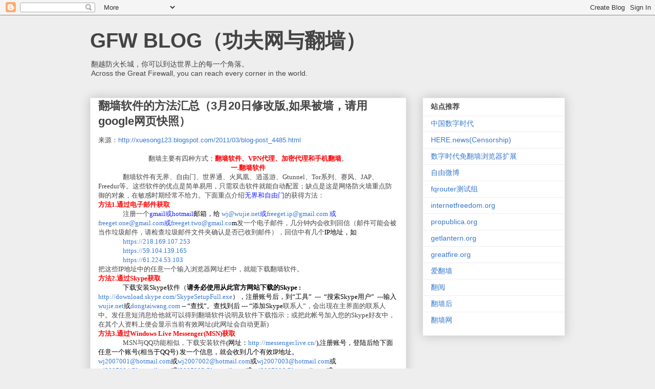

--- FILE ---
content_type: text/html; charset=UTF-8
request_url: https://www.chinagfw.org/2011/03/320google.html
body_size: 23574
content:
<!DOCTYPE html>
<html class='v2' dir='ltr' lang='zh-CN'>
<head>
<link href='https://www.blogger.com/static/v1/widgets/335934321-css_bundle_v2.css' rel='stylesheet' type='text/css'/>
<meta content='width=1100' name='viewport'/>
<meta content='text/html; charset=UTF-8' http-equiv='Content-Type'/>
<meta content='blogger' name='generator'/>
<link href='https://www.chinagfw.org/favicon.ico' rel='icon' type='image/x-icon'/>
<link href='https://www.chinagfw.org/2011/03/320google.html' rel='canonical'/>
<link rel="alternate" type="application/atom+xml" title="GFW BLOG&#65288;功夫网与翻墙&#65289; - Atom" href="https://www.chinagfw.org/feeds/posts/default" />
<link rel="alternate" type="application/rss+xml" title="GFW BLOG&#65288;功夫网与翻墙&#65289; - RSS" href="https://www.chinagfw.org/feeds/posts/default?alt=rss" />
<link rel="service.post" type="application/atom+xml" title="GFW BLOG&#65288;功夫网与翻墙&#65289; - Atom" href="https://www.blogger.com/feeds/5500297126185736776/posts/default" />

<!--Can't find substitution for tag [blog.ieCssRetrofitLinks]-->
<meta content='https://www.chinagfw.org/2011/03/320google.html' property='og:url'/>
<meta content='翻墙软件的方法汇总（3月20日修改版,如果被墙，请用google网页快照）' property='og:title'/>
<meta content='来源： http://xuesong123.blogspot.com/2011/03/blog-post_4485.html  翻墙主要有四种方式： 翻墙软件、 VPN 代理、加密代理和手机翻墙 。  一 . 翻墙软件  翻墙软件有无界、自由门、世界通、火凤凰、逍遥游、 Gtun...' property='og:description'/>
<title>GFW BLOG&#65288;功夫网与翻墙&#65289;: 翻墙软件的方法汇总&#65288;3月20日修改版,如果被墙&#65292;请用google网页快照&#65289;</title>
<style id='page-skin-1' type='text/css'><!--
/*
-----------------------------------------------
Blogger Template Style
Name:     Awesome Inc.
Designer: Tina Chen
URL:      tinachen.org
----------------------------------------------- */
/* Content
----------------------------------------------- */
body {
font: normal normal 13px Arial, Tahoma, Helvetica, FreeSans, sans-serif;
color: #444444;
background: #eeeeee none repeat scroll top left;
}
html body .content-outer {
min-width: 0;
max-width: 100%;
width: 100%;
}
a:link {
text-decoration: none;
color: #3778cd;
}
a:visited {
text-decoration: none;
color: #4d469c;
}
a:hover {
text-decoration: underline;
color: #3778cd;
}
.body-fauxcolumn-outer .cap-top {
position: absolute;
z-index: 1;
height: 276px;
width: 100%;
background: transparent none repeat-x scroll top left;
_background-image: none;
}
/* Columns
----------------------------------------------- */
.content-inner {
padding: 0;
}
.header-inner .section {
margin: 0 16px;
}
.tabs-inner .section {
margin: 0 16px;
}
.main-inner {
padding-top: 30px;
}
.main-inner .column-center-inner,
.main-inner .column-left-inner,
.main-inner .column-right-inner {
padding: 0 5px;
}
*+html body .main-inner .column-center-inner {
margin-top: -30px;
}
#layout .main-inner .column-center-inner {
margin-top: 0;
}
/* Header
----------------------------------------------- */
.header-outer {
margin: 0 0 0 0;
background: transparent none repeat scroll 0 0;
}
.Header h1 {
font: normal bold 40px Arial, Tahoma, Helvetica, FreeSans, sans-serif;
color: #444444;
text-shadow: 0 0 -1px #000000;
}
.Header h1 a {
color: #444444;
}
.Header .description {
font: normal normal 14px Arial, Tahoma, Helvetica, FreeSans, sans-serif;
color: #444444;
}
.header-inner .Header .titlewrapper,
.header-inner .Header .descriptionwrapper {
padding-left: 0;
padding-right: 0;
margin-bottom: 0;
}
.header-inner .Header .titlewrapper {
padding-top: 22px;
}
/* Tabs
----------------------------------------------- */
.tabs-outer {
overflow: hidden;
position: relative;
background: #eeeeee url(https://resources.blogblog.com/blogblog/data/1kt/awesomeinc/tabs_gradient_light.png) repeat scroll 0 0;
}
#layout .tabs-outer {
overflow: visible;
}
.tabs-cap-top, .tabs-cap-bottom {
position: absolute;
width: 100%;
border-top: 1px solid #999999;
}
.tabs-cap-bottom {
bottom: 0;
}
.tabs-inner .widget li a {
display: inline-block;
margin: 0;
padding: .6em 1.5em;
font: normal bold 14px Arial, Tahoma, Helvetica, FreeSans, sans-serif;
color: #444444;
border-top: 1px solid #999999;
border-bottom: 1px solid #999999;
border-left: 1px solid #999999;
height: 16px;
line-height: 16px;
}
.tabs-inner .widget li:last-child a {
border-right: 1px solid #999999;
}
.tabs-inner .widget li.selected a, .tabs-inner .widget li a:hover {
background: #666666 url(https://resources.blogblog.com/blogblog/data/1kt/awesomeinc/tabs_gradient_light.png) repeat-x scroll 0 -100px;
color: #ffffff;
}
/* Headings
----------------------------------------------- */
h2 {
font: normal bold 14px Arial, Tahoma, Helvetica, FreeSans, sans-serif;
color: #444444;
}
/* Widgets
----------------------------------------------- */
.main-inner .section {
margin: 0 27px;
padding: 0;
}
.main-inner .column-left-outer,
.main-inner .column-right-outer {
margin-top: 0;
}
#layout .main-inner .column-left-outer,
#layout .main-inner .column-right-outer {
margin-top: 0;
}
.main-inner .column-left-inner,
.main-inner .column-right-inner {
background: transparent none repeat 0 0;
-moz-box-shadow: 0 0 0 rgba(0, 0, 0, .2);
-webkit-box-shadow: 0 0 0 rgba(0, 0, 0, .2);
-goog-ms-box-shadow: 0 0 0 rgba(0, 0, 0, .2);
box-shadow: 0 0 0 rgba(0, 0, 0, .2);
-moz-border-radius: 0;
-webkit-border-radius: 0;
-goog-ms-border-radius: 0;
border-radius: 0;
}
#layout .main-inner .column-left-inner,
#layout .main-inner .column-right-inner {
margin-top: 0;
}
.sidebar .widget {
font: normal normal 14px Arial, Tahoma, Helvetica, FreeSans, sans-serif;
color: #444444;
}
.sidebar .widget a:link {
color: #3778cd;
}
.sidebar .widget a:visited {
color: #4d469c;
}
.sidebar .widget a:hover {
color: #3778cd;
}
.sidebar .widget h2 {
text-shadow: 0 0 -1px #000000;
}
.main-inner .widget {
background-color: #ffffff;
border: 1px solid #eeeeee;
padding: 0 15px 15px;
margin: 20px -16px;
-moz-box-shadow: 0 0 20px rgba(0, 0, 0, .2);
-webkit-box-shadow: 0 0 20px rgba(0, 0, 0, .2);
-goog-ms-box-shadow: 0 0 20px rgba(0, 0, 0, .2);
box-shadow: 0 0 20px rgba(0, 0, 0, .2);
-moz-border-radius: 0;
-webkit-border-radius: 0;
-goog-ms-border-radius: 0;
border-radius: 0;
}
.main-inner .widget h2 {
margin: 0 -15px;
padding: .6em 15px .5em;
border-bottom: 1px solid transparent;
}
.footer-inner .widget h2 {
padding: 0 0 .4em;
border-bottom: 1px solid transparent;
}
.main-inner .widget h2 + div, .footer-inner .widget h2 + div {
border-top: 1px solid #eeeeee;
padding-top: 8px;
}
.main-inner .widget .widget-content {
margin: 0 -15px;
padding: 7px 15px 0;
}
.main-inner .widget ul, .main-inner .widget #ArchiveList ul.flat {
margin: -8px -15px 0;
padding: 0;
list-style: none;
}
.main-inner .widget #ArchiveList {
margin: -8px 0 0;
}
.main-inner .widget ul li, .main-inner .widget #ArchiveList ul.flat li {
padding: .5em 15px;
text-indent: 0;
color: #666666;
border-top: 1px solid #eeeeee;
border-bottom: 1px solid transparent;
}
.main-inner .widget #ArchiveList ul li {
padding-top: .25em;
padding-bottom: .25em;
}
.main-inner .widget ul li:first-child, .main-inner .widget #ArchiveList ul.flat li:first-child {
border-top: none;
}
.main-inner .widget ul li:last-child, .main-inner .widget #ArchiveList ul.flat li:last-child {
border-bottom: none;
}
.post-body {
position: relative;
}
.main-inner .widget .post-body ul {
padding: 0 2.5em;
margin: .5em 0;
list-style: disc;
}
.main-inner .widget .post-body ul li {
padding: 0.25em 0;
margin-bottom: .25em;
color: #444444;
border: none;
}
.footer-inner .widget ul {
padding: 0;
list-style: none;
}
.widget .zippy {
color: #666666;
}
/* Posts
----------------------------------------------- */
body .main-inner .Blog {
padding: 0;
margin-bottom: 1em;
background-color: transparent;
border: none;
-moz-box-shadow: 0 0 0 rgba(0, 0, 0, 0);
-webkit-box-shadow: 0 0 0 rgba(0, 0, 0, 0);
-goog-ms-box-shadow: 0 0 0 rgba(0, 0, 0, 0);
box-shadow: 0 0 0 rgba(0, 0, 0, 0);
}
.main-inner .section:last-child .Blog:last-child {
padding: 0;
margin-bottom: 1em;
}
.main-inner .widget h2.date-header {
margin: 0 -15px 1px;
padding: 0 0 0 0;
font: normal normal 14px Arial, Tahoma, Helvetica, FreeSans, sans-serif;
color: #444444;
background: transparent none no-repeat scroll top left;
border-top: 0 solid #eeeeee;
border-bottom: 1px solid transparent;
-moz-border-radius-topleft: 0;
-moz-border-radius-topright: 0;
-webkit-border-top-left-radius: 0;
-webkit-border-top-right-radius: 0;
border-top-left-radius: 0;
border-top-right-radius: 0;
position: static;
bottom: 100%;
right: 15px;
text-shadow: 0 0 -1px #000000;
}
.main-inner .widget h2.date-header span {
font: normal normal 14px Arial, Tahoma, Helvetica, FreeSans, sans-serif;
display: block;
padding: .5em 15px;
border-left: 0 solid #eeeeee;
border-right: 0 solid #eeeeee;
}
.date-outer {
position: relative;
margin: 30px 0 20px;
padding: 0 15px;
background-color: #ffffff;
border: 1px solid #eeeeee;
-moz-box-shadow: 0 0 20px rgba(0, 0, 0, .2);
-webkit-box-shadow: 0 0 20px rgba(0, 0, 0, .2);
-goog-ms-box-shadow: 0 0 20px rgba(0, 0, 0, .2);
box-shadow: 0 0 20px rgba(0, 0, 0, .2);
-moz-border-radius: 0;
-webkit-border-radius: 0;
-goog-ms-border-radius: 0;
border-radius: 0;
}
.date-outer:first-child {
margin-top: 0;
}
.date-outer:last-child {
margin-bottom: 20px;
-moz-border-radius-bottomleft: 0;
-moz-border-radius-bottomright: 0;
-webkit-border-bottom-left-radius: 0;
-webkit-border-bottom-right-radius: 0;
-goog-ms-border-bottom-left-radius: 0;
-goog-ms-border-bottom-right-radius: 0;
border-bottom-left-radius: 0;
border-bottom-right-radius: 0;
}
.date-posts {
margin: 0 -15px;
padding: 0 15px;
clear: both;
}
.post-outer, .inline-ad {
border-top: 1px solid #eeeeee;
margin: 0 -15px;
padding: 15px 15px;
}
.post-outer {
padding-bottom: 10px;
}
.post-outer:first-child {
padding-top: 0;
border-top: none;
}
.post-outer:last-child, .inline-ad:last-child {
border-bottom: none;
}
.post-body {
position: relative;
}
.post-body img {
padding: 8px;
background: transparent;
border: 1px solid transparent;
-moz-box-shadow: 0 0 0 rgba(0, 0, 0, .2);
-webkit-box-shadow: 0 0 0 rgba(0, 0, 0, .2);
box-shadow: 0 0 0 rgba(0, 0, 0, .2);
-moz-border-radius: 0;
-webkit-border-radius: 0;
border-radius: 0;
}
h3.post-title, h4 {
font: normal bold 22px Arial, Tahoma, Helvetica, FreeSans, sans-serif;
color: #444444;
}
h3.post-title a {
font: normal bold 22px Arial, Tahoma, Helvetica, FreeSans, sans-serif;
color: #444444;
}
h3.post-title a:hover {
color: #3778cd;
text-decoration: underline;
}
.post-header {
margin: 0 0 1em;
}
.post-body {
line-height: 1.4;
}
.post-outer h2 {
color: #444444;
}
.post-footer {
margin: 1.5em 0 0;
}
#blog-pager {
padding: 15px;
font-size: 120%;
background-color: #ffffff;
border: 1px solid #eeeeee;
-moz-box-shadow: 0 0 20px rgba(0, 0, 0, .2);
-webkit-box-shadow: 0 0 20px rgba(0, 0, 0, .2);
-goog-ms-box-shadow: 0 0 20px rgba(0, 0, 0, .2);
box-shadow: 0 0 20px rgba(0, 0, 0, .2);
-moz-border-radius: 0;
-webkit-border-radius: 0;
-goog-ms-border-radius: 0;
border-radius: 0;
-moz-border-radius-topleft: 0;
-moz-border-radius-topright: 0;
-webkit-border-top-left-radius: 0;
-webkit-border-top-right-radius: 0;
-goog-ms-border-top-left-radius: 0;
-goog-ms-border-top-right-radius: 0;
border-top-left-radius: 0;
border-top-right-radius-topright: 0;
margin-top: 1em;
}
.blog-feeds, .post-feeds {
margin: 1em 0;
text-align: center;
color: #444444;
}
.blog-feeds a, .post-feeds a {
color: #3778cd;
}
.blog-feeds a:visited, .post-feeds a:visited {
color: #4d469c;
}
.blog-feeds a:hover, .post-feeds a:hover {
color: #3778cd;
}
.post-outer .comments {
margin-top: 2em;
}
/* Comments
----------------------------------------------- */
.comments .comments-content .icon.blog-author {
background-repeat: no-repeat;
background-image: url([data-uri]);
}
.comments .comments-content .loadmore a {
border-top: 1px solid #999999;
border-bottom: 1px solid #999999;
}
.comments .continue {
border-top: 2px solid #999999;
}
/* Footer
----------------------------------------------- */
.footer-outer {
margin: -20px 0 -1px;
padding: 20px 0 0;
color: #444444;
overflow: hidden;
}
.footer-fauxborder-left {
border-top: 1px solid #eeeeee;
background: #ffffff none repeat scroll 0 0;
-moz-box-shadow: 0 0 20px rgba(0, 0, 0, .2);
-webkit-box-shadow: 0 0 20px rgba(0, 0, 0, .2);
-goog-ms-box-shadow: 0 0 20px rgba(0, 0, 0, .2);
box-shadow: 0 0 20px rgba(0, 0, 0, .2);
margin: 0 -20px;
}
/* Mobile
----------------------------------------------- */
body.mobile {
background-size: auto;
}
.mobile .body-fauxcolumn-outer {
background: transparent none repeat scroll top left;
}
*+html body.mobile .main-inner .column-center-inner {
margin-top: 0;
}
.mobile .main-inner .widget {
padding: 0 0 15px;
}
.mobile .main-inner .widget h2 + div,
.mobile .footer-inner .widget h2 + div {
border-top: none;
padding-top: 0;
}
.mobile .footer-inner .widget h2 {
padding: 0.5em 0;
border-bottom: none;
}
.mobile .main-inner .widget .widget-content {
margin: 0;
padding: 7px 0 0;
}
.mobile .main-inner .widget ul,
.mobile .main-inner .widget #ArchiveList ul.flat {
margin: 0 -15px 0;
}
.mobile .main-inner .widget h2.date-header {
right: 0;
}
.mobile .date-header span {
padding: 0.4em 0;
}
.mobile .date-outer:first-child {
margin-bottom: 0;
border: 1px solid #eeeeee;
-moz-border-radius-topleft: 0;
-moz-border-radius-topright: 0;
-webkit-border-top-left-radius: 0;
-webkit-border-top-right-radius: 0;
-goog-ms-border-top-left-radius: 0;
-goog-ms-border-top-right-radius: 0;
border-top-left-radius: 0;
border-top-right-radius: 0;
}
.mobile .date-outer {
border-color: #eeeeee;
border-width: 0 1px 1px;
}
.mobile .date-outer:last-child {
margin-bottom: 0;
}
.mobile .main-inner {
padding: 0;
}
.mobile .header-inner .section {
margin: 0;
}
.mobile .post-outer, .mobile .inline-ad {
padding: 5px 0;
}
.mobile .tabs-inner .section {
margin: 0 10px;
}
.mobile .main-inner .widget h2 {
margin: 0;
padding: 0;
}
.mobile .main-inner .widget h2.date-header span {
padding: 0;
}
.mobile .main-inner .widget .widget-content {
margin: 0;
padding: 7px 0 0;
}
.mobile #blog-pager {
border: 1px solid transparent;
background: #ffffff none repeat scroll 0 0;
}
.mobile .main-inner .column-left-inner,
.mobile .main-inner .column-right-inner {
background: transparent none repeat 0 0;
-moz-box-shadow: none;
-webkit-box-shadow: none;
-goog-ms-box-shadow: none;
box-shadow: none;
}
.mobile .date-posts {
margin: 0;
padding: 0;
}
.mobile .footer-fauxborder-left {
margin: 0;
border-top: inherit;
}
.mobile .main-inner .section:last-child .Blog:last-child {
margin-bottom: 0;
}
.mobile-index-contents {
color: #444444;
}
.mobile .mobile-link-button {
background: #3778cd url(https://resources.blogblog.com/blogblog/data/1kt/awesomeinc/tabs_gradient_light.png) repeat scroll 0 0;
}
.mobile-link-button a:link, .mobile-link-button a:visited {
color: #ffffff;
}
.mobile .tabs-inner .PageList .widget-content {
background: transparent;
border-top: 1px solid;
border-color: #999999;
color: #444444;
}
.mobile .tabs-inner .PageList .widget-content .pagelist-arrow {
border-left: 1px solid #999999;
}

--></style>
<style id='template-skin-1' type='text/css'><!--
body {
min-width: 960px;
}
.content-outer, .content-fauxcolumn-outer, .region-inner {
min-width: 960px;
max-width: 960px;
_width: 960px;
}
.main-inner .columns {
padding-left: 0;
padding-right: 310px;
}
.main-inner .fauxcolumn-center-outer {
left: 0;
right: 310px;
/* IE6 does not respect left and right together */
_width: expression(this.parentNode.offsetWidth -
parseInt("0") -
parseInt("310px") + 'px');
}
.main-inner .fauxcolumn-left-outer {
width: 0;
}
.main-inner .fauxcolumn-right-outer {
width: 310px;
}
.main-inner .column-left-outer {
width: 0;
right: 100%;
margin-left: -0;
}
.main-inner .column-right-outer {
width: 310px;
margin-right: -310px;
}
#layout {
min-width: 0;
}
#layout .content-outer {
min-width: 0;
width: 800px;
}
#layout .region-inner {
min-width: 0;
width: auto;
}
body#layout div.add_widget {
padding: 8px;
}
body#layout div.add_widget a {
margin-left: 32px;
}
--></style>
<script type='text/javascript'>
        (function(i,s,o,g,r,a,m){i['GoogleAnalyticsObject']=r;i[r]=i[r]||function(){
        (i[r].q=i[r].q||[]).push(arguments)},i[r].l=1*new Date();a=s.createElement(o),
        m=s.getElementsByTagName(o)[0];a.async=1;a.src=g;m.parentNode.insertBefore(a,m)
        })(window,document,'script','https://www.google-analytics.com/analytics.js','ga');
        ga('create', 'UA-53035624-1', 'auto', 'blogger');
        ga('blogger.send', 'pageview');
      </script>
<link href='https://www.blogger.com/dyn-css/authorization.css?targetBlogID=5500297126185736776&amp;zx=e0e91318-1189-4d3d-a660-50e06ac74df2' media='none' onload='if(media!=&#39;all&#39;)media=&#39;all&#39;' rel='stylesheet'/><noscript><link href='https://www.blogger.com/dyn-css/authorization.css?targetBlogID=5500297126185736776&amp;zx=e0e91318-1189-4d3d-a660-50e06ac74df2' rel='stylesheet'/></noscript>
<meta name='google-adsense-platform-account' content='ca-host-pub-1556223355139109'/>
<meta name='google-adsense-platform-domain' content='blogspot.com'/>

</head>
<body class='loading variant-light'>
<div class='navbar section' id='navbar' name='Navbar'><div class='widget Navbar' data-version='1' id='Navbar1'><script type="text/javascript">
    function setAttributeOnload(object, attribute, val) {
      if(window.addEventListener) {
        window.addEventListener('load',
          function(){ object[attribute] = val; }, false);
      } else {
        window.attachEvent('onload', function(){ object[attribute] = val; });
      }
    }
  </script>
<div id="navbar-iframe-container"></div>
<script type="text/javascript" src="https://apis.google.com/js/platform.js"></script>
<script type="text/javascript">
      gapi.load("gapi.iframes:gapi.iframes.style.bubble", function() {
        if (gapi.iframes && gapi.iframes.getContext) {
          gapi.iframes.getContext().openChild({
              url: 'https://www.blogger.com/navbar/5500297126185736776?po\x3d1169015524027257553\x26origin\x3dhttps://www.chinagfw.org',
              where: document.getElementById("navbar-iframe-container"),
              id: "navbar-iframe"
          });
        }
      });
    </script><script type="text/javascript">
(function() {
var script = document.createElement('script');
script.type = 'text/javascript';
script.src = '//pagead2.googlesyndication.com/pagead/js/google_top_exp.js';
var head = document.getElementsByTagName('head')[0];
if (head) {
head.appendChild(script);
}})();
</script>
</div></div>
<div class='body-fauxcolumns'>
<div class='fauxcolumn-outer body-fauxcolumn-outer'>
<div class='cap-top'>
<div class='cap-left'></div>
<div class='cap-right'></div>
</div>
<div class='fauxborder-left'>
<div class='fauxborder-right'></div>
<div class='fauxcolumn-inner'>
</div>
</div>
<div class='cap-bottom'>
<div class='cap-left'></div>
<div class='cap-right'></div>
</div>
</div>
</div>
<div class='content'>
<div class='content-fauxcolumns'>
<div class='fauxcolumn-outer content-fauxcolumn-outer'>
<div class='cap-top'>
<div class='cap-left'></div>
<div class='cap-right'></div>
</div>
<div class='fauxborder-left'>
<div class='fauxborder-right'></div>
<div class='fauxcolumn-inner'>
</div>
</div>
<div class='cap-bottom'>
<div class='cap-left'></div>
<div class='cap-right'></div>
</div>
</div>
</div>
<div class='content-outer'>
<div class='content-cap-top cap-top'>
<div class='cap-left'></div>
<div class='cap-right'></div>
</div>
<div class='fauxborder-left content-fauxborder-left'>
<div class='fauxborder-right content-fauxborder-right'></div>
<div class='content-inner'>
<header>
<div class='header-outer'>
<div class='header-cap-top cap-top'>
<div class='cap-left'></div>
<div class='cap-right'></div>
</div>
<div class='fauxborder-left header-fauxborder-left'>
<div class='fauxborder-right header-fauxborder-right'></div>
<div class='region-inner header-inner'>
<div class='header section' id='header' name='标题'><div class='widget Header' data-version='1' id='Header1'>
<div id='header-inner'>
<div class='titlewrapper'>
<h1 class='title'>
<a href='https://www.chinagfw.org/'>
GFW BLOG&#65288;功夫网与翻墙&#65289;
</a>
</h1>
</div>
<div class='descriptionwrapper'>
<p class='description'><span>翻越防火长城&#65292;你可以到达世界上的每一个角落&#12290;<br>
Across the Great Firewall, you can reach every corner in the world.</span></p>
</div>
</div>
</div></div>
</div>
</div>
<div class='header-cap-bottom cap-bottom'>
<div class='cap-left'></div>
<div class='cap-right'></div>
</div>
</div>
</header>
<div class='tabs-outer'>
<div class='tabs-cap-top cap-top'>
<div class='cap-left'></div>
<div class='cap-right'></div>
</div>
<div class='fauxborder-left tabs-fauxborder-left'>
<div class='fauxborder-right tabs-fauxborder-right'></div>
<div class='region-inner tabs-inner'>
<div class='tabs no-items section' id='crosscol' name='跨列'></div>
<div class='tabs no-items section' id='crosscol-overflow' name='Cross-Column 2'></div>
</div>
</div>
<div class='tabs-cap-bottom cap-bottom'>
<div class='cap-left'></div>
<div class='cap-right'></div>
</div>
</div>
<div class='main-outer'>
<div class='main-cap-top cap-top'>
<div class='cap-left'></div>
<div class='cap-right'></div>
</div>
<div class='fauxborder-left main-fauxborder-left'>
<div class='fauxborder-right main-fauxborder-right'></div>
<div class='region-inner main-inner'>
<div class='columns fauxcolumns'>
<div class='fauxcolumn-outer fauxcolumn-center-outer'>
<div class='cap-top'>
<div class='cap-left'></div>
<div class='cap-right'></div>
</div>
<div class='fauxborder-left'>
<div class='fauxborder-right'></div>
<div class='fauxcolumn-inner'>
</div>
</div>
<div class='cap-bottom'>
<div class='cap-left'></div>
<div class='cap-right'></div>
</div>
</div>
<div class='fauxcolumn-outer fauxcolumn-left-outer'>
<div class='cap-top'>
<div class='cap-left'></div>
<div class='cap-right'></div>
</div>
<div class='fauxborder-left'>
<div class='fauxborder-right'></div>
<div class='fauxcolumn-inner'>
</div>
</div>
<div class='cap-bottom'>
<div class='cap-left'></div>
<div class='cap-right'></div>
</div>
</div>
<div class='fauxcolumn-outer fauxcolumn-right-outer'>
<div class='cap-top'>
<div class='cap-left'></div>
<div class='cap-right'></div>
</div>
<div class='fauxborder-left'>
<div class='fauxborder-right'></div>
<div class='fauxcolumn-inner'>
</div>
</div>
<div class='cap-bottom'>
<div class='cap-left'></div>
<div class='cap-right'></div>
</div>
</div>
<!-- corrects IE6 width calculation -->
<div class='columns-inner'>
<div class='column-center-outer'>
<div class='column-center-inner'>
<div class='main section' id='main' name='主体'><div class='widget Blog' data-version='1' id='Blog1'>
<div class='blog-posts hfeed'>

          <div class="date-outer">
        

          <div class="date-posts">
        
<div class='post-outer'>
<div class='post hentry uncustomized-post-template' itemprop='blogPost' itemscope='itemscope' itemtype='http://schema.org/BlogPosting'>
<meta content='5500297126185736776' itemprop='blogId'/>
<meta content='1169015524027257553' itemprop='postId'/>
<a name='1169015524027257553'></a>
<h3 class='post-title entry-title' itemprop='name'>
翻墙软件的方法汇总&#65288;3月20日修改版,如果被墙&#65292;请用google网页快照&#65289;
</h3>
<div class='post-header'>
<div class='post-header-line-1'></div>
</div>
<div class='post-body entry-content' id='post-body-1169015524027257553' itemprop='description articleBody'>
<font size="2">来源&#65306;<a href="http://xuesong123.blogspot.com/2011/03/blog-post_4485.html">http://xuesong123.blogspot.com/2011/03/blog-post_4485.html</a><br><br clear="all"></font><div class="MsoNormal" style="text-align: center;" align="center"> <font size="2"><span style="font-family: 华文楷体; line-height: 115%;" lang="ZH-CN">翻墙主要有四种方式&#65306;<b><span style="color: red;">翻墙软件&#12289;</span></b></span><b><span style="color: red; font-family: 华文楷体; line-height: 115%;">VPN<span lang="ZH-CN">代理&#12289;加密代理和手机翻墙</span></span></b><span style="font-family: 华文楷体; line-height: 115%;" lang="ZH-CN">&#12290;</span></font></div> <div class="MsoNormal" style="text-align: center;" align="center"><font size="2"><b><span style="color: red; font-family: 黑体; line-height: 115%;" lang="ZH-CN">一</span></b><b><span style="color: red; font-family: 黑体; line-height: 115%;">.<span lang="ZH-CN">翻墙软件</span></span></b></font></div> <div class="MsoNormal" style="text-indent: 0.5in;"><font size="2"><span style="font-family: 华文楷体; line-height: 115%;" lang="ZH-CN">翻墙软件有无界&#12289;自由门&#12289;世界通&#12289;火凤凰&#12289;逍遥游&#12289;</span><span style="font-family: 华文楷体; line-height: 115%;">Gtunnel<span lang="ZH-CN">&#12289;</span>Tor<span lang="ZH-CN">系列&#12289;赛风&#12289;</span>JAP<span lang="ZH-CN">&#12289;</span>Freedur<span lang="ZH-CN">等&#12290;这些软件的优点是简单易用&#65292;只需双击软件就能自动配置&#65307;缺点是这是网络防火墙重点防御的对象&#65292;在敏感时期经常不给力&#12290;下面重点介绍<span style="color: rgb(14, 25, 254);">无界和自由门</span>的获得方法&#65306;</span></span></font></div> <div class="MsoNormal"><font size="2"><b><span style="color: red; font-family: 华文楷体; line-height: 115%;" lang="ZH-CN">方法</span></b><b><span style="color: red; font-family: 华文楷体; line-height: 115%;">1.<span lang="ZH-CN">通过电子邮件获取</span></span></b></font></div> <div class="MsoNormal" style="text-indent: 0.5in;"><font size="2"><span style="font-family: 华文楷体; line-height: 115%;" lang="ZH-CN">注册一个</span><span style="color: rgb(14, 25, 254); font-family: 华文楷体; line-height: 115%;">gmail<span lang="ZH-CN">或</span>hotmail</span><span style="color: black; font-family: 华文楷体; line-height: 115%;" lang="ZH-CN">邮箱&#65292;给 </span><span style="color: rgb(14, 25, 254); font-family: 华文楷体; line-height: 115%;"><a href="mailto:wj@wujie.net">wj@wujie.net</a><span lang="ZH-CN">或</span><a href="mailto:freeget.ip@gmail.com">freeget.ip@gmail.com</a> <span lang="ZH-CN">或</span><a href="mailto:freeget.one@gmail.com">freeget.one@gmail.com</a><span lang="ZH-CN">或</span><a href="mailto:freeget.two@gmail.co">freeget.two@gmail.co</a></span><span style="font-family: 华文楷体; line-height: 115%;"><span style="color: black;">m</span><span lang="ZH-CN">发一个电子邮件&#65292;几分钟内会收到回信&#65288;邮件可能会被当作垃圾邮件&#65292;请检查垃圾邮件文件夹确认是否已收到邮件&#65289;&#65292;回信中有几个</span><span style="color: black;">IP</span><span style="color: black;" lang="ZH-CN">地址&#65292;如 </span></span></font></div> <div class="MsoNormal" style="color: black; margin-left: 0.5in;"><font size="2"><span style="font-family: 华文楷体; line-height: 115%;"><a href="https://218.169.107.253">https://218.169.107.253</a></span></font></div><div class="MsoNormal" style="color: black; margin-left: 0.5in;"> <font size="2"><span style="font-family: 华文楷体; line-height: 115%;"><a href="https://59.104.139.165">https://59.104.139.165</a></span></font></div><div class="MsoNormal" style="color: black; margin-left: 0.5in;"><font size="2"><span style="font-family: 华文楷体; line-height: 115%;"><a href="https://61.224.53.103">https://61.224.53.103</a></span></font></div> <div class="MsoNormal"><font size="2"><span style="font-family: 华文楷体; line-height: 115%;" lang="ZH-CN">把这些</span><span style="font-family: 华文楷体; line-height: 115%;">IP<span lang="ZH-CN">地址中的任意一个输入浏览器网址栏中&#65292;就能下载翻墙软件&#12290;</span></span></font></div> <div class="MsoNormal"><font size="2"><b><span style="color: red; font-family: 华文楷体; line-height: 115%;" lang="ZH-CN">方法</span></b><b><span style="color: red; font-family: 华文楷体; line-height: 115%;">2.<span lang="ZH-CN">通过</span>Skype<span lang="ZH-CN">获取</span></span></b></font></div> <div class="MsoNormal" style="text-indent: 0.5in;"><font size="2"><span style="color: black; font-family: 华文楷体; line-height: 115%;" lang="ZH-CN">下载安装</span><span style="font-family: 华文楷体; line-height: 115%;"><span style="color: black;">Skype</span><span style="color: black;" lang="ZH-CN">软件&#65288;<b>请务必使用从此官方网站下载的</b></span><b style="color: black;">Skype :</b> <span style="color: rgb(14, 25, 254);"><a href="http://download.skype.com/SkypeSetupFull.exe">http://download.skype.com/SkypeSetupFull.exe</a></span><span style="color: black;" lang="ZH-CN">&#65289;&#65292;注册账号后&#65292;到&ldquo;工具&rdquo;</span><span style="color: black;">&nbsp; ---&nbsp; </span><span style="color: black;" lang="ZH-CN">&ldquo;搜索</span><span style="color: black;">Skype</span><span style="color: black;" lang="ZH-CN">用户&rdquo;</span><span style="color: black;">&nbsp; ---</span><span style="color: black;" lang="ZH-CN">输入</span><span style="color: black;"><a href="http://wujie.net">wujie.net</a></span><span style="color: black;" lang="ZH-CN">或</span><span style="color: black;"><a href="http://dongtaiwang.com">dongtaiwang.com</a> -- </span><span style="color: black;" lang="ZH-CN">&ldquo;查找&rdquo;&#12290;查找到后</span><span style="color: black;"> --- </span><span style="color: black;" lang="ZH-CN">&ldquo;添加</span><span style="color: black;">Skype</span><span lang="ZH-CN">联系人&rdquo;&#65292;会出现在主界面的联系人中&#12290;发任意短消息给他就可以得到翻墙软件说明及软件下载指示&#65307;或把此帐号加入您的</span>Skype<span lang="ZH-CN">好友中&#65292;在其个人资料上便会显示当前有效网址</span>(<span lang="ZH-CN">此网址会自动更新</span>)</span></font></div> <div class="MsoNormal"><font size="2"><b><span style="color: red; font-family: 华文楷体; line-height: 115%;" lang="ZH-CN">方法</span></b><b><span style="color: red; font-family: 华文楷体; line-height: 115%;">3.<span lang="ZH-CN">通过</span>Windows Live Messenger(MSN)<span lang="ZH-CN">获取</span></span></b></font></div> <div class="MsoNormal" style="text-indent: 0.5in;"><font size="2"><span style="font-family: 华文楷体; line-height: 115%;">MSN<span lang="ZH-CN">与</span>QQ<span lang="ZH-CN">功能相似&#65292;下载安装软件</span><span style="color: black;">(</span><span style="color: black;" lang="ZH-CN">网址&#65306;</span><span style="color: rgb(14, 25, 254);"><a href="http://messenger.live.cn/">http://messenger.live.cn/</a></span><span style="color: black;">),</span><span style="color: black;" lang="ZH-CN">注册账号&#65292;登陆后给下面任意一个账号</span><span style="color: black;">(</span><span style="color: black;" lang="ZH-CN">相当于</span><span style="color: black;">QQ</span><span style="color: black;" lang="ZH-CN">号</span><span style="color: black;">) </span><span style="color: black;" lang="ZH-CN">发一个信息&#65292;就会收到几个有效</span><span style="color: black;">IP</span><span style="color: black;" lang="ZH-CN">地址&#12290;</span></span></font></div> <div class="MsoNormal" style="color: black;"><font size="2"><span style="font-family: 华文楷体; line-height: 115%;"><a href="mailto:wj2007001@hotmail.com">wj2007001@hotmail.com</a><span lang="ZH-CN">或</span><a href="mailto:wj2007002@hotmail.com">wj2007002@hotmail.com</a><span lang="ZH-CN">或</span><a href="mailto:wj2007003@hotmail.com">wj2007003@hotmail.com</a><span lang="ZH-CN">或</span><a href="mailto:wj2007004@hotmail.com">wj2007004@hotmail.com</a><span lang="ZH-CN">或</span><a href="mailto:j2007005@hotmail.com">j2007005@hotmail.com</a><span lang="ZH-CN">或</span> <a href="mailto:wj2007006@hotmail.com">wj2007006@hotmail.com</a><span lang="ZH-CN">或</span><a href="mailto:yugu797@hotmail.com">yugu797@hotmail.com</a></span></font></div> <div class="MsoNormal"><font size="2"><b><span style="color: red; font-family: 华文楷体; line-height: 115%;" lang="ZH-CN">方法</span></b><b><span style="color: red; font-family: 华文楷体; line-height: 115%;"> 4.<span lang="ZH-CN">通过谷歌通话&#65288;</span>Google Talk<span lang="ZH-CN">&#65289;获取</span></span></b></font></div> <div class="MsoNormal" style="color: black; text-indent: 0.5in;"><font size="2"><span style="font-family: 华文楷体; line-height: 115%;" lang="ZH-CN">下载安装软件&#65288;</span><span style="font-family: 华文楷体; line-height: 115%;"><a href="//www.google.com/talk/intl/zh-CN/">http://www.google.com/talk/intl/zh-CN/</a></span><span style="font-family: 华文楷体; line-height: 115%;" lang="ZH-CN">&#65289;&#65292;注册账号&#12290;给以下其中一个谷歌帐号发一个短消息&#65292;一分钟内会收到几个有效</span><span style="font-family: 华文楷体; line-height: 115%;">IP<span lang="ZH-CN">地址</span>:</span></font></div> <div class="MsoNormal" style="color: black;"><font size="2"><span style="font-family: 华文楷体; line-height: 115%;"><a href="mailto:wj2007001@gmail.com">wj2007001@gmail.com</a><span lang="ZH-CN">或</span><a href="mailto:wj2007002@gmail.com">wj2007002@gmail.com</a><span lang="ZH-CN">或</span><a href="mailto:wj2007003@gmail.com">wj2007003@gmail.com</a><span lang="ZH-CN">或</span><a href="mailto:wj2007004@gmail.com">wj2007004@gmail.com</a><span lang="ZH-CN">或</span><a href="mailto:wj2007005@gmail.com">wj2007005@gmail.com</a><span lang="ZH-CN">或</span><a href="mailto:wj2007006@gmail.com">wj2007006@gmail.com</a><span lang="ZH-CN">或</span><a href="mailto:dtwip001@gmail.com">dtwip001@gmail.com</a><span lang="ZH-CN">或</span><a href="mailto:dtwip002@gmail.com">dtwip002@gmail.com</a><span lang="ZH-CN">或</span><a href="mailto:dtwip003@gmail.com">dtwip003@gmail.com</a><span lang="ZH-CN">或</span><a href="mailto:dtwip004@gmail.com">dtwip004@gmail.com</a> <span lang="ZH-CN">或</span> <a href="mailto:dtwip005@gmail.com">dtwip005@gmail.com</a></span></font></div> <div class="MsoNormal"><font size="2"><b><span style="color: red; font-family: 华文楷体; line-height: 115%;" lang="ZH-CN">方法</span></b><b><span style="color: red; font-family: 华文楷体; line-height: 115%;"> 5.<span lang="ZH-CN">通过雅虎通&#65288;</span>Yahoo Messenger<span lang="ZH-CN">&#65289;获取</span></span></b></font></div> <div class="MsoNormal" style="color: black; text-indent: 0.5in;"><font size="2"><span style="font-family: 华文楷体; line-height: 115%;" lang="ZH-CN">下载安装软件</span><span style="font-family: 华文楷体; line-height: 115%;">(<a href="http://cn.messenger.yahoo.com/">http://cn.messenger.yahoo.com/</a>),<span lang="ZH-CN">注册账号&#65292;把以下其中一个雅虎帐号加入您的雅虎通好友中&#65292;或直接用您的雅虎通给其中一个无界雅虎帐号头</span>(<span lang="ZH-CN">不包含</span> @<a href="http://yahoo.com">yahoo.com</a><span lang="ZH-CN">&#65292; 如</span>: wj2007006)<span lang="ZH-CN">发一个短信息&#65292;一分钟内会收到几个有效</span>IP<span lang="ZH-CN">地址</span>:</span></font></div> <div class="MsoNormal" style="color: black;"><font size="2"><span style="font-family: 华文楷体; line-height: 115%;"><a href="mailto:wj2007001@yahoo.com">wj2007001@yahoo.com</a><span lang="ZH-CN">或</span><a href="mailto:wj2007002@yahoo.com">wj2007002@yahoo.com</a><span lang="ZH-CN">或</span><a href="mailto:wj2007003@yahoo.com">wj2007003@yahoo.com</a><span lang="ZH-CN">或</span><a href="mailto:wj2007004@yahoo.com">wj2007004@yahoo.com</a><span lang="ZH-CN">或</span><a href="mailto:wj2007005@yahoo.com">wj2007005@yahoo.com</a><span lang="ZH-CN">或</span><a href="mailto:wj2007006@yahoo.com">wj2007006@yahoo.com</a><span lang="ZH-CN">或</span><a href="mailto:dynet_001@yahoo.com">dynet_001@yahoo.com</a></span></font></div> <div class="MsoNormal"><font size="2"><b><span style="color: red; font-family: 华文楷体; line-height: 115%;" lang="ZH-CN">方法</span></b><b><span style="color: red; font-family: 华文楷体; line-height: 115%;">6.<span lang="ZH-CN">谷歌网上订阅</span></span></b></font></div> <div class="MsoNormal" style="color: black; text-indent: 0.5in;"><font size="2"><span style="font-family: 华文楷体; line-height: 115%;" lang="ZH-CN">访问网页</span><span style="font-family: 华文楷体; line-height: 115%;"><a href="https://www.google.com/reader/view/feed/http://us.dongtaiwang.com/loc/glinks.xml">https://www.google.com/reader/view/feed/http://us.dongtaiwang.com/loc/glinks.xml</a></span><span style="font-family: 华文楷体; line-height: 115%;" lang="ZH-CN">&#65292;点击任何一个当日公布的代理就可进入动态网&#12290;点击连接后请接受安全证书来加密浏览&#12290;使用</span><span style="font-family: 华文楷体; line-height: 115%;">IE7<span lang="ZH-CN">点击连接时&#65292;可能会出现</span>&quot;<span lang="ZH-CN">此网站的安全证书有问题</span>&quot;<span lang="ZH-CN">警告&#65292;这是正常的&#65292;点</span>&quot;<span lang="ZH-CN">继续浏览此网站</span>&quot;<span lang="ZH-CN">就能安全登陆动态网&#12290;</span></span></font></div> <div class="MsoNormal" style="text-align: center;" align="center"><font size="2"><b><span style="color: red; font-family: 黑体; line-height: 115%;" lang="ZH-CN">二</span></b><b><span style="color: red; font-family: 黑体; line-height: 115%;">.VPN<span lang="ZH-CN">代理</span></span></b></font></div> <div class="MsoNormal" style="text-indent: 0.5in;"><font size="2"><span style="font-family: 华文楷体; line-height: 115%;">VPN<span lang="ZH-CN">可以<b><span style="color: red;">让所有软件翻墙</span></b>&#65292;适应面广&#65292;而且速度也有优势&#65292;相比来说配置稍显繁琐&#65292;不过很多</span>VPN<span lang="ZH-CN">是收费的&#12290;主要的</span>VPN<span lang="ZH-CN">代理服务器有</span>VPNVIP<span lang="ZH-CN">&#12289;</span>proXPN<span lang="ZH-CN">&#12289;</span>IPjetable<span lang="ZH-CN">&#12289;</span>VPNPOP<span lang="ZH-CN">&#12289;</span>Tenacy VPN<span lang="ZH-CN">&#12289;</span>MacroVPN<span lang="ZH-CN">&#12289;</span>VPN98<span lang="ZH-CN">&#12289;</span>Loki Network Project <span lang="ZH-CN">&#12289;</span>FreeVPN<span lang="ZH-CN">等&#12290;下面介绍一些免费的</span>VPN<span lang="ZH-CN">&#65306;</span></span></font></div> <div class="MsoNormal"><font size="2"><b><span style="color: red; font-family: 华文楷体; line-height: 115%;" lang="ZH-CN">方法</span></b><b><span style="color: red; font-family: 华文楷体; line-height: 115%;">1 SecurityKISS </span></b></font></div> <div class="MsoNormal" style="text-indent: 0.5in;"><font size="2"><span style="font-family: 华文楷体; line-height: 115%;" lang="ZH-CN">来自欧洲的免费多国</span><span style="font-family: 华文楷体; line-height: 115%;">VPN<span lang="ZH-CN">代理&#65292;流量</span> 50M/<span lang="ZH-CN">天</span> Happy Days 300M&nbsp; <span lang="ZH-CN">不用注册帐号&#65292;只需安装软件&#65292;下载地址</span><a href="http://www.securitykiss.com/sk/index.php?m=Download">http://www.securitykiss.com/sk/index.php?m=Download</a><span lang="ZH-CN">使用方法见&#65306;</span></span><a href="http://xuesong123.blogspot.com/2011/03/securitykiss-ip-vpn.html" style="color: black;"><b><span style="font-family: 华文楷体; line-height: 115%;">http://xuesong123.blogspot.com/2011/03/securitykiss-ip-vpn.html</span></b></a></font></div> <div class="MsoNormal"><font size="2"><b><span style="color: red; font-family: 华文楷体; line-height: 115%;" lang="ZH-CN">方法</span></b><b><span style="color: red; font-family: 华文楷体; line-height: 115%;">2 Anchorfree hotspot shield&nbsp; </span></b></font></div> <div class="MsoNormal" style="text-indent: 0.5in;"><font size="2"><span style="font-family: 华文楷体; line-height: 115%;" lang="ZH-CN">来自美国的免费多国</span><span style="font-family: 华文楷体; line-height: 115%;">VPN<span lang="ZH-CN">代理</span>,<span lang="ZH-CN">不需要注册&#65292;只需要安装客户端后就可以使用了&#12290;优点&#65306;速度快&#65292;稳定&#65307;缺点&#65306;网页广告多&#65292;还必须要下载客户端&#65307;下载地址</span><span style="color: black;"><a href="http://www.anchorfree.com/downloads/hotspot-shield/">http://www.anchorfree.com/downloads/hotspot-shield/</a></span><span lang="ZH-CN">使用起来很简单&#65292;点任务栏</span>Hotspot Shield<span lang="ZH-CN">的图标链接&#65292;当由红变绿说明连接成功了</span>.</span></font></div> <div class="MsoNormal"><font size="2"><b><span style="color: red; font-family: 华文楷体; line-height: 115%;" lang="ZH-CN">方法</span></b><b><span style="color: red; font-family: 华文楷体; line-height: 115%;">3<span lang="ZH-CN">&#65306;</span>GreenVPN </span></b></font></div> <div class="MsoNormal" style="text-indent: 0.5in;"><font size="2"><span style="font-family: 华文楷体; line-height: 115%;" lang="ZH-CN">有效</span><span style="font-family: 华文楷体; line-height: 115%;">,<span lang="ZH-CN">稳定</span>,<span lang="ZH-CN">还有手机版&#12290;帐号注册地址</span> <a href="http://www.greenvpn.net">http://www.greenvpn.net</a> <span lang="ZH-CN">月流量</span> 200M&nbsp; <span lang="ZH-CN">服务器地址</span> <a href="http://free.us2.greenvpn.net">free.us2.greenvpn.net</a>&nbsp;&nbsp;&nbsp;&nbsp; ( 2011.2.23<span lang="ZH-CN">测试有效</span>,1<span lang="ZH-CN">无效</span>)<span lang="ZH-CN">下载使用方法见</span>: </span><a href="http://xuesong123.blogspot.com/2011/03/greenvpn.html"><b><span style="color: rgb(14, 25, 254); font-family: 华文楷体; line-height: 115%;">http://xuesong123.blogspot.com/2011/03/greenvpn.html</span></b></a></font></div> <div class="MsoNormal"><font size="2"><b><span style="color: red; font-family: 华文楷体; line-height: 115%;" lang="ZH-CN">方法</span></b><b><span style="color: red; font-family: 华文楷体; line-height: 115%;">4&nbsp;&nbsp; Vpnywhere</span></b></font></div> <div class="MsoNormal" style="text-indent: 0.5in;"><font size="2"><span style="font-family: 华文楷体; line-height: 115%;" lang="ZH-CN">有效&#65292;但不稳定&#12290;注册地址</span><span style="font-family: 华文楷体; line-height: 115%;"> <a href="http://www.vpnywhere.com">http://www.vpnywhere.com</a>&nbsp; <span lang="ZH-CN">免费</span>14<span lang="ZH-CN">天&#65288;到期再申请嘛&#65289;</span>,<span lang="ZH-CN">速度很快</span>,EMAIL<span lang="ZH-CN">激活帐号后&#65292;还要等</span>5<span lang="ZH-CN">分钟&#65292;</span>VPN Server <span lang="ZH-CN">地址一般填</span> <a href="http://us.vpnywhere.com">us.vpnywhere.com</a>.</span></font></div> <div class="MsoNormal"><font size="2"><b><span style="color: red; font-family: 华文楷体; line-height: 115%;" lang="ZH-CN">方法</span></b><b><span style="color: red; font-family: 华文楷体; line-height: 115%;">5&nbsp; Sailfishvpn</span></b></font></div> <div class="MsoNormal"><font size="2"><span style="font-family: 华文楷体; line-height: 115%;">&nbsp;&nbsp;&nbsp;&nbsp;&nbsp;&nbsp;&nbsp;&nbsp;&nbsp; <span lang="ZH-CN">有效&#65292;不稳定</span>,<span lang="ZH-CN">免费</span>1<span lang="ZH-CN">天</span>,<span lang="ZH-CN">不推荐&#12290;过期再注册就是了&#65292;</span>email<span lang="ZH-CN">激活&#65292;注册地址</span> <a href="http://www.sailfishvpn.com/freetrial">http://www.sailfishvpn.com/freetrial</a></span></font></div> <div class="MsoNormal"><font size="2"><b><span style="color: red; font-family: 华文楷体; line-height: 115%;" lang="ZH-CN">方法</span></b><b><span style="color: red; font-family: 华文楷体; line-height: 115%;">6:&nbsp;&nbsp; MacroVPN</span></b></font></div> <div class="MsoNormal" style="text-indent: 0.5in;"><font size="2"><span style="font-family: 华文楷体; line-height: 115%;" lang="ZH-CN">有效&#65292;不稳定&#65292;连上也极慢&#65292;注册地址</span><span style="font-family: 华文楷体; line-height: 115%;"> <a href="http://billing.macrovpn.com/reg.php">http://billing.macrovpn.com/reg.php</a>&nbsp; <span lang="ZH-CN">帐号</span>,<span lang="ZH-CN">密码自己填&#65292;带</span>*<span lang="ZH-CN">号的必须填&#12290;管理</span> <a href="http://billing.macrovpn.com/user.php?cont=login">http://billing.macrovpn.com/user.php?cont=login</a> <span lang="ZH-CN">服务器地址</span>&nbsp; 74.86.150.154 <span lang="ZH-CN">帐号</span>,<span lang="ZH-CN">密码就是你自己填的</span></span></font></div> <div class="MsoNormal"><font size="2"><b><span style="color: red; font-family: 华文楷体; line-height: 115%;" lang="ZH-CN">方法</span></b><b><span style="color: red; font-family: 华文楷体; line-height: 115%;">7: proxy80</span></b></font></div> <div class="MsoNormal" style="text-indent: 0.5in;"><font size="2"><span style="font-family: 华文楷体; line-height: 115%;"><a href="http://www.proxy80.cn/vpn/">http://www.proxy80.cn/vpn/</a>&nbsp; <span lang="ZH-CN">免费</span>1<span lang="ZH-CN">天</span></span></font></div> <div class="MsoNormal"><font size="2"><b><span style="color: red; font-family: 华文楷体; line-height: 115%;" lang="ZH-CN">方法</span></b><b><span style="color: red; font-family: 华文楷体; line-height: 115%;">8:&nbsp; RaptorVPN</span></b></font></div> <div class="MsoNormal" style="text-indent: 0.5in;"><font size="2"><span style="font-family: 华文楷体; line-height: 115%;" lang="ZH-CN">推荐&#12290;注册地址&#65306;</span><span style="font-family: 华文楷体; line-height: 115%;"><a href="http://www.raptorvpn.com/whmcs/cart.php">http://www.raptorvpn.com/whmcs/cart.php</a><span lang="ZH-CN">简介</span>:<span lang="ZH-CN">点&ldquo;</span>Order Now<span lang="ZH-CN">&rdquo;&mdash;&mdash;不用选择什么&#65292;击&ldquo;</span>Checkout<span lang="ZH-CN">&rdquo;&mdash;&mdash;点击&ldquo;</span>Complete Order<span lang="ZH-CN">&rdquo;按钮&#12290;你会收到三封邮件&#65292;&ldquo;标题最长的&rdquo;里面有随机生成的密码&#65292;帐号则是自己注册时填的&#65292;一般是</span>email<span lang="ZH-CN">地址&#12290;</span></span></font></div> <div class="MsoNormal"><font size="2"><b><span style="color: red; font-family: 华文楷体; line-height: 115%;" lang="ZH-CN">方法</span></b><b><span style="color: red; font-family: 华文楷体; line-height: 115%;">9: <span lang="ZH-CN">好代理</span>VPN</span></b></font></div> <div class="MsoNormal" style="text-indent: 0.5in;"><font size="2"><span style="font-family: 华文楷体; line-height: 115%;"><a href="http://www.haodaili.us/">http://www.haodaili.us/</a>&nbsp; <span lang="ZH-CN">注册一次可用</span>1<span lang="ZH-CN">个月&#65292;也有提示说是</span>3<span lang="ZH-CN">天 </span></span></font></div> <div class="MsoNormal" style="text-align: center;" align="center"><font size="2"><b><span style="color: red; font-family: 黑体; line-height: 115%;" lang="ZH-CN">三</span></b><b><span style="color: red; font-family: 黑体; line-height: 115%;">.<span lang="ZH-CN">加密代理</span></span></b></font></div> <div class="MsoNormal" style="text-indent: 0.5in;"><font size="2"><span style="font-family: 华文楷体; line-height: 115%;" lang="ZH-CN">加密代理配置比较麻烦&#65292;但配置好以后方便快捷&#65292;虽只能浏览器使用&#65292;但已满足绝大多数需要</span></font></div><div class="MsoNormal"><font size="2"><b><span style="color: red; font-family: 华文楷体; line-height: 115%;" lang="ZH-CN">方法</span></b><b><span style="color: red; font-family: 华文楷体; line-height: 115%;">1. Firefox+Autoproxy</span></b></font></div> <div class="MsoNormal"><font size="2"><span style="font-family: 华文楷体; line-height: 115%;" lang="ZH-CN">具体配置方法见&#65306;</span><a href="http://xuesong123.blogspot.com/2011/03/firefoxautoproxypuff.html"><b><span style="color: rgb(14, 25, 254); font-family: 华文楷体; line-height: 115%;">http://xuesong123.blogspot.com/2011/03/firefoxautoproxypuff.html</span></b></a></font></div> <div class="MsoNormal"><font size="2"><b><span style="color: red; font-family: 华文楷体; line-height: 115%;" lang="ZH-CN">方法</span></b><b><span style="color: red; font-family: 华文楷体; line-height: 115%;">2.Chrome<span lang="ZH-CN">浏览器</span></span></b></font></div> <div class="MsoNormal" style="text-indent: 0.5in;"><font size="2"><span style="font-family: 华文楷体; line-height: 115%;" lang="ZH-CN">下载安装</span><span style="font-family: 华文楷体; line-height: 115%;">Chrome<span lang="ZH-CN">浏览器&#65292;然后到</span><a href="https://chrome.google.com/extensions/search?itemlang=&amp;hl=zh-cn&amp;q=%E7%BF%BB%E5%A2%99">https://chrome.google.com/extensions/search?itemlang=&amp;hl=zh-cn&amp;q=%E7%BF%BB%E5%A2%99</a><span lang="ZH-CN">搜索</span>Chrome<span lang="ZH-CN">的安装扩展&#65288;如</span>Proxy Switchy<span lang="ZH-CN">&#12289;极速翻墙 &#12289;</span>twitter <span lang="ZH-CN">免翻墙&#12289;一键翻墙等&#65289;&#12290;虽然很多已经被墙了&#65292;但可以尝试一下&#65292;经常能够联通&#12290;</span></span></font></div> <div class="MsoNormal"><font size="2"><b><span style="color: red; font-family: 华文楷体; line-height: 115%;" lang="ZH-CN">方法</span></b><b><span style="color: red; font-family: 华文楷体; line-height: 115%;">3.<span lang="ZH-CN">用</span>GappProxy</span></b></font></div> <div class="MsoNormal" style="text-indent: 0.5in;"><font size="2"><span style="font-family: 华文楷体; line-height: 115%;">GAppProxy<span lang="ZH-CN">是基本</span>Google App Engine<span lang="ZH-CN">的&#65292;架设方便&#12289;长期存在&#65292;不用再隔天换代理</span>IP<span lang="ZH-CN">了&#65307;其次&#65292;冲着</span>Google<span lang="ZH-CN">的名气&#65292;稳定有保证&#65307;最后&#65292;正因为</span>Google<span lang="ZH-CN">服务器遍布全世界&#65292;所以</span>GAppProxy<span lang="ZH-CN">跑起来的速度相当快速&#12290;安装方法见&#65306;</span></span><a href="http://xuesong123.blogspot.com/2011/03/gappproxygoogle.html"><b><span style="color: rgb(14, 25, 254); font-family: 华文楷体; line-height: 115%;">http://xuesong123.blogspot.com/2011/03/gappproxygoogle.html</span></b></a></font></div> <div class="MsoNormal" style="text-align: center;" align="center"><font size="2"><b><span style="color: red; font-family: 黑体; line-height: 115%;" lang="ZH-CN">四</span></b><b><span style="color: red; font-family: 黑体; line-height: 115%;">.<span lang="ZH-CN">手机翻墙</span></span></b></font></div> <div class="MsoNormal" style="text-indent: 0.5in;"><font size="2"><span style="font-family: 华文楷体; line-height: 115%;" lang="ZH-CN">手机手机种类繁多&#12289;平台复杂&#65292;翻墙软件少且更容易被和谐&#65292;尤其是在这个敏感时期&#12290;我提供几个常用的的翻墙方法&#65306;</span></font></div><div class="MsoNormal"> <font size="2"><b><span style="color: red; font-family: 华文楷体; line-height: 115%;" lang="ZH-CN">方法</span></b><b><span style="color: red; font-family: 华文楷体; line-height: 115%;">1.<span lang="ZH-CN">穿墙版</span> uc 7.5</span></b></font></div> <div class="MsoNormal"><font size="2"><b><span style="color: red; font-family: 华文楷体; line-height: 115%;" lang="ZH-CN">方法</span></b><b><span style="color: red; font-family: 华文楷体; line-height: 115%;">2.Opera Mini 5<span lang="ZH-CN">国际版</span></span></b></font></div> <div class="MsoNormal"><font size="2"><b><span style="color: red; font-family: 华文楷体; line-height: 115%;" lang="ZH-CN">方法</span></b><b><span style="color: red; font-family: 华文楷体; line-height: 115%;">3.Snaptu</span></b></font></div> <div class="MsoNormal" style="text-indent: 0.5in;"><font size="2"><span style="font-family: 华文楷体; line-height: 115%;" lang="ZH-CN">据说现在可以用&#65292;下载地址&#65306;具体配置方法见</span><a href="http://xuesong123.blogspot.com/2011/03/snaptutwitterfacebook.html"><b><span style="color: rgb(14, 25, 254); font-family: 华文楷体; line-height: 115%;">http://xuesong123.blogspot.com/2011/03/snaptutwitterfacebook.html</span></b></a></font></div> <div class="MsoNormal"><font size="2"><b><span style="color: red; font-family: 华文楷体; line-height: 115%;" lang="ZH-CN">方法</span></b><b><span style="color: red; font-family: 华文楷体; line-height: 115%;">4.VPN</span></b></font></div> <div class="MsoNormal" style="text-indent: 0.5in;"><font size="2"><span style="font-family: 华文楷体; line-height: 115%;" lang="ZH-CN">在电脑上获得</span><span style="font-family: 华文楷体; line-height: 115%;">VPN<span lang="ZH-CN">的地址&#12289;账号密码&#65292;然后用这些信息在手机配置</span>VPN<span lang="ZH-CN">&#12290;</span>iPhone /Android<span lang="ZH-CN">配置</span>VPN<span lang="ZH-CN">方法见&#65306;</span></span></font></div> <div class="MsoNormal"><font size="2"><span style="font-family: 华文楷体; line-height: 115%;">iPhone<b><span style="color: rgb(14, 25, 254);">: </span></b></span><a href="http://xuesong123.blogspot.com/2011/03/iphonevpn.html"><b><span style="color: rgb(14, 25, 254); font-family: 华文楷体; line-height: 115%;">http://xuesong123.blogspot.com/2011/03/iphonevpn.html</span></b></a></font></div> <div class="MsoNormal"><font size="2"><span style="font-family: 华文楷体; line-height: 115%;">Android: </span><a href="http://xuesong123.blogspot.com/2011/03/androidpptpl2tp-vpn.html"><b><span style="color: rgb(14, 25, 254); font-family: 华文楷体; line-height: 115%;">http://xuesong123.blogspot.com/2011/03/androidpptpl2tp-vpn.html</span></b></a></font></div> <div class="MsoNormal"><font size="2"><b><span style="color: red; font-family: 华文楷体; line-height: 115%;" lang="ZH-CN">方法</span></b><b><span style="color: red; font-family: 华文楷体; line-height: 115%;">5.Greenvpn</span></b></font></div> <div class="MsoNormal" style="text-indent: 0.5in;"><font size="2"><span style="font-family: 华文楷体; line-height: 115%;" lang="ZH-CN">适用于</span><span style="font-family: 华文楷体; line-height: 115%;">iPhone/iPad/iTouch/Android<span lang="ZH-CN">&#65289;配置方法见</span><a href="http://www.greenvpn.net/shiyong-vpn.html">http://www.greenvpn.net/shiyong-vpn.html</a></span></font></div> <div class="MsoNormal"><font size="2"><b><span style="color: red; font-family: 华文楷体; line-height: 115%;" lang="ZH-CN">方法</span></b><b><span style="color: red; font-family: 华文楷体; line-height: 115%;">6.TEASHARK<span lang="ZH-CN">茶色鲨浏览器手机翻墙</span></span></b></font></div> <div class="MsoNormal"><font size="2"><b><span style="color: red; font-family: 华文楷体; line-height: 115%;" lang="ZH-CN">方法</span></b><b><span style="color: red; font-family: 华文楷体; line-height: 115%;">7.GAEProxy for Android</span></b></font></div> <div class="MsoNormal"><font size="2"><b><span style="color: red; font-family: 华文楷体; line-height: 115%;" lang="ZH-CN">欢迎补充&#12290;</span></b></font></div><div class="MsoNormal" style="text-align: center;" align="center"><font size="2"><b><span style="color: red; font-family: 黑体; line-height: 115%;" lang="ZH-CN">五</span></b><b><span style="color: red; font-family: 黑体; line-height: 115%;">.IPV6</span></b></font></div> <div class="MsoNormal" style="text-indent: 0.5in;"><font size="2"><span style="font-family: 华文楷体; line-height: 115%;" lang="ZH-CN">只适用于教育网用户&#65292;有两种方法&#65292;具体使用方法见&#65306;</span><a href="http://xuesong123.blogspot.com/2011/03/ipv6.html"><b><span style="color: rgb(14, 25, 254); font-family: 华文楷体; line-height: 115%;">http://xuesong123.blogspot.com/2011/03/ipv6.html</span></b></a></font></div> <div class="MsoNormal" style="text-indent: 0.5in;"><font size="2"><span style="font-family: 华文楷体; line-height: 115%;" lang="ZH-CN">在这个敏感的时期&#65292;我们整理了这些翻墙的方法&#65292;里面的很多链接很可能被政府马上封掉&#12290;如果有些链接打不开&#65292;可以通过尝试百度或</span><span style="font-family: 华文楷体; line-height: 115%;">google<span lang="ZH-CN">搜索下载</span>.</span></font></div> <div class="MsoNormal" style="line-height: normal; margin-bottom: 0.0001pt; text-indent: 0.5in;"><font size="2"><span class="apple-style-span"><span style="color: black; font-family: 华文楷体;" lang="ZH-CN">我把本文涉及的翻墙软件&#12289;安装软件和使用说明整理到了一个文件夹里&#65292;总共</span></span><span class="apple-style-span"><span style="color: black; font-family: 华文楷体;">15<span lang="ZH-CN">兆&#65292;下载地址</span></span></span><span class="apple-style-span"><b><span style="color: rgb(2, 20, 190); font-family: 华文楷体;"><a href="http://hotfile.com/dl/110005246/af901c7/molihua.rar.html"><span style="color: rgb(2, 20, 190); text-decoration: none;">http://hotfile.com/dl/110005246/af901c7/molihua.rar.html</span></a></span></b></span><span class="apple-style-span"><span style="color: black; font-family: 华文楷体;" lang="ZH-CN">&#65288;点击</span></span><span class="apple-style-span"><span style="color: black; font-family: 华文楷体;">REGULAR DOWLOAD<span lang="ZH-CN">&#65292;然后等</span>15<span lang="ZH-CN">秒&#65292;输入验证码后免费下载&#65289;或</span></span></span><span class="apple-style-span"><b><span style="color: rgb(29, 2, 190); font-family: 华文楷体;"><a href="http://freakshare.com/files/51g1fz9y/molihua.rar.html"><span style="color: rgb(29, 2, 190);">http://freakshare.com/files/51g1fz9y/molihua.rar.html</span></a></span></b></span><span class="apple-style-span"><span style="color: black; font-family: 华文楷体;" lang="ZH-CN">&#65288;等一分钟&#65292;之后点击</span></span><span class="apple-style-span"><span style="color: black; font-family: 华文楷体;">Download<span lang="ZH-CN">免费下载&#65289;&#65292;希望网友趁着现在能翻墙早点下载&#12290;如果未来某一天你用的翻墙方法被墙了&#65292;可以打开这个下载的文件&#65292;尝试其它的翻墙方法&#12290;如果使用过程有什么问题&#65292;可以联系我&#12290;</span></span></span></font></div> <div class="MsoNormal"><font size="2"><br></font> <div style="color: red;"><font size="2"><span><b>同时希望网友多多宣传翻墙软件&#65292;促进中国的信息自由&#65292;让政府不再说谎&#65281;&#65281;</b></span></font></div></div><div class="MsoNormal"><font size="2"><span style="font-family: 华文楷体; line-height: 115%;" lang="ZH-CN">雪松</span></font></div> <div class="MsoNormal"><font size="2"><span style="font-family: 华文楷体; line-height: 115%;" lang="ZH-CN">博客&#65306;</span><span style="font-family: 华文楷体; line-height: 115%;"><a href="http://xuesong123.blogspot.com/">http://xuesong123.blogspot.com/</a></span></font></div> <div class="MsoNormal"><font size="2"><span style="font-family: 华文楷体; line-height: 115%;">Twitter<span lang="ZH-CN">&#65306;</span>@xuesong1988</span></font></div><div class="MsoNormal"><font size="2"><span style="font-family: 华文楷体; line-height: 115%;"><a href="mailto:Email%3Axuesong1988@gmail.com">Email:xuesong1988@gmail.com</a></span></font></div> <font size="2"><br clear="all"></font><h4><font size="2">&mdash;&mdash;&mdash;&mdash;&mdash;&mdash;&mdash;&mdash;&mdash;&mdash;&mdash;&mdash;&mdash;&mdash;&mdash;&mdash;&mdash;&mdash;&mdash;&mdash;&mdash;&mdash;&mdash;&mdash;&mdash;&mdash;&mdash;&mdash;&mdash;&mdash;&mdash;&mdash;&mdash;&mdash;&mdash;&mdash;&mdash;&mdash;&mdash;&mdash;&mdash;</font></h4><h4><font size="2">需要翻墙利器赛风? 请<a href="https://www.google.com/profiles/112915952962578336480" target="_blank">阅读和关注中国数字时代</a>&#12290;<br> <br>推特用户请点击<a href="http://qinzhigang.in/login.php" target="_blank">这里</a>免翻墙上推特</font></h4><p><font size="2">请点击<a href="https://sesawe.net/-Tools-zh-.html" target="_blank">这里</a>下载翻墙软件 <br></font></p><p><font size="2">更多翻墙方法请发电邮(最好用Gmail)到&#65306;<a href="mailto:fanqiang70ma@gmail.com" target="_blank">fanqiang70ma@gmail.com</a> <br> </font></p><p><font size="2">请阅读和关注<a href="https://www.google.com/profiles/112915952962578336480" target="_blank">中国数字时代</a>&#12289;翻墙技术博客<a href="https://www.google.com/profiles/chinagfwblog" target="_blank">GFW BLOG</a>&#65288;免翻墙&#65289; <br> </font></p><font size="2">请使用<a href="https://www.google.com/reader/view/" target="_blank">Google Reader</a><a href="https://www.google.com/reader/view/feed/http://chinadigitaltimes.net/chinese/feed" target="_blank">订阅中国数字时代中文版</a>&#65288;<a href="http://chinadigitaltimes.net/chinese/feed" target="_blank">http://chinadigitaltimes.net/chinese/feed</a>&#65289;&#65292;阅读最有价值的中文信息&#65307;以及<a href="https://www.google.com/reader/view/feed/http://feeds2.feedburner.com/chinagfwblog" target="_blank">GFW BLOG&#65288;功夫网与翻墙&#65289;</a><a href="http://feeds2.feedburner.com/chinagfwblog" target="_blank">http://feeds2.feedburner.com/chinagfwblog</a>&#65292;获取最新翻墙工具和翻墙技巧信息&#12290;<br> <br><br></font>  
<div style='clear: both;'></div>
</div>
<div class='post-footer'>
<div class='post-footer-line post-footer-line-1'>
<span class='post-author vcard'>
</span>
<span class='post-timestamp'>
时间&#65306;
<meta content='https://www.chinagfw.org/2011/03/320google.html' itemprop='url'/>
<a class='timestamp-link' href='https://www.chinagfw.org/2011/03/320google.html' rel='bookmark' title='permanent link'><abbr class='published' itemprop='datePublished' title='2011-03-30T08:20:00+08:00'>08:20:00</abbr></a>
</span>
<span class='post-comment-link'>
</span>
<span class='post-icons'>
</span>
<div class='post-share-buttons goog-inline-block'>
<a class='goog-inline-block share-button sb-email' href='https://www.blogger.com/share-post.g?blogID=5500297126185736776&postID=1169015524027257553&target=email' target='_blank' title='通过电子邮件发送'><span class='share-button-link-text'>通过电子邮件发送</span></a><a class='goog-inline-block share-button sb-blog' href='https://www.blogger.com/share-post.g?blogID=5500297126185736776&postID=1169015524027257553&target=blog' onclick='window.open(this.href, "_blank", "height=270,width=475"); return false;' target='_blank' title='BlogThis!'><span class='share-button-link-text'>BlogThis!</span></a><a class='goog-inline-block share-button sb-twitter' href='https://www.blogger.com/share-post.g?blogID=5500297126185736776&postID=1169015524027257553&target=twitter' target='_blank' title='分享到 X'><span class='share-button-link-text'>分享到 X</span></a><a class='goog-inline-block share-button sb-facebook' href='https://www.blogger.com/share-post.g?blogID=5500297126185736776&postID=1169015524027257553&target=facebook' onclick='window.open(this.href, "_blank", "height=430,width=640"); return false;' target='_blank' title='共享给 Facebook'><span class='share-button-link-text'>共享给 Facebook</span></a><a class='goog-inline-block share-button sb-pinterest' href='https://www.blogger.com/share-post.g?blogID=5500297126185736776&postID=1169015524027257553&target=pinterest' target='_blank' title='分享到Pinterest'><span class='share-button-link-text'>分享到Pinterest</span></a>
</div>
</div>
<div class='post-footer-line post-footer-line-2'>
<span class='post-labels'>
</span>
</div>
<div class='post-footer-line post-footer-line-3'>
<span class='post-location'>
</span>
</div>
</div>
</div>
<div class='comments' id='comments'>
<a name='comments'></a>
<h4>38 条评论:</h4>
<div id='Blog1_comments-block-wrapper'>
<dl class='avatar-comment-indent' id='comments-block'>
<dt class='comment-author ' id='c871604149552720136'>
<a name='c871604149552720136'></a>
<div class="avatar-image-container avatar-stock"><span dir="ltr"><img src="//resources.blogblog.com/img/blank.gif" width="35" height="35" alt="" title="&#21311;&#21517;">

</span></div>
匿名
说...
</dt>
<dd class='comment-body' id='Blog1_cmt-871604149552720136'>
<p>
<a href="http://buyambienhere.com/#ambien-brand" rel="nofollow">cheap ambien online</a> philips plasma tv ambien light - ambien kills
</p>
</dd>
<dd class='comment-footer'>
<span class='comment-timestamp'>
<a href='https://www.chinagfw.org/2011/03/320google.html?showComment=1352765139753#c871604149552720136' title='comment permalink'>
2012年11月13日 08:05
</a>
<span class='item-control blog-admin pid-1392146947'>
<a class='comment-delete' href='https://www.blogger.com/comment/delete/5500297126185736776/871604149552720136' title='删除评论'>
<img src='https://resources.blogblog.com/img/icon_delete13.gif'/>
</a>
</span>
</span>
</dd>
<dt class='comment-author ' id='c9011779990622647061'>
<a name='c9011779990622647061'></a>
<div class="avatar-image-container avatar-stock"><span dir="ltr"><img src="//resources.blogblog.com/img/blank.gif" width="35" height="35" alt="" title="&#21311;&#21517;">

</span></div>
匿名
说...
</dt>
<dd class='comment-body' id='Blog1_cmt-9011779990622647061'>
<p>
<a href="http://buyxanaxonline2.com/#24853" rel="nofollow">where to buy xanax online</a> beat drug test xanax - order xanax online with mastercard
</p>
</dd>
<dd class='comment-footer'>
<span class='comment-timestamp'>
<a href='https://www.chinagfw.org/2011/03/320google.html?showComment=1352788392789#c9011779990622647061' title='comment permalink'>
2012年11月13日 14:33
</a>
<span class='item-control blog-admin pid-1392146947'>
<a class='comment-delete' href='https://www.blogger.com/comment/delete/5500297126185736776/9011779990622647061' title='删除评论'>
<img src='https://resources.blogblog.com/img/icon_delete13.gif'/>
</a>
</span>
</span>
</dd>
<dt class='comment-author ' id='c472891327918416062'>
<a name='c472891327918416062'></a>
<div class="avatar-image-container avatar-stock"><span dir="ltr"><img src="//resources.blogblog.com/img/blank.gif" width="35" height="35" alt="" title="&#21311;&#21517;">

</span></div>
匿名
说...
</dt>
<dd class='comment-body' id='Blog1_cmt-472891327918416062'>
<p>
<a href="http://buyzolpidemonlineeu.com/#buy-zolpidem-online" rel="nofollow">buy zolpidem</a> zolpidem tart er same ambien cr - zolpidem 5mg high
</p>
</dd>
<dd class='comment-footer'>
<span class='comment-timestamp'>
<a href='https://www.chinagfw.org/2011/03/320google.html?showComment=1352789328490#c472891327918416062' title='comment permalink'>
2012年11月13日 14:48
</a>
<span class='item-control blog-admin pid-1392146947'>
<a class='comment-delete' href='https://www.blogger.com/comment/delete/5500297126185736776/472891327918416062' title='删除评论'>
<img src='https://resources.blogblog.com/img/icon_delete13.gif'/>
</a>
</span>
</span>
</dd>
<dt class='comment-author ' id='c38018356664435386'>
<a name='c38018356664435386'></a>
<div class="avatar-image-container avatar-stock"><span dir="ltr"><img src="//resources.blogblog.com/img/blank.gif" width="35" height="35" alt="" title="&#21311;&#21517;">

</span></div>
匿名
说...
</dt>
<dd class='comment-body' id='Blog1_cmt-38018356664435386'>
<p>
<a href="http://buydiazepamonlineus.com/#cheap-diazepam" rel="nofollow">diazepam 10mg</a> buy cheap diazepam from india - diazepam online ausland bestellen
</p>
</dd>
<dd class='comment-footer'>
<span class='comment-timestamp'>
<a href='https://www.chinagfw.org/2011/03/320google.html?showComment=1352808795230#c38018356664435386' title='comment permalink'>
2012年11月13日 20:13
</a>
<span class='item-control blog-admin pid-1392146947'>
<a class='comment-delete' href='https://www.blogger.com/comment/delete/5500297126185736776/38018356664435386' title='删除评论'>
<img src='https://resources.blogblog.com/img/icon_delete13.gif'/>
</a>
</span>
</span>
</dd>
<dt class='comment-author ' id='c4207207158626693950'>
<a name='c4207207158626693950'></a>
<div class="avatar-image-container avatar-stock"><span dir="ltr"><img src="//resources.blogblog.com/img/blank.gif" width="35" height="35" alt="" title="&#21311;&#21517;">

</span></div>
匿名
说...
</dt>
<dd class='comment-body' id='Blog1_cmt-4207207158626693950'>
<p>
<a href="http://buyativanonlinesafe.com/#prescription" rel="nofollow">ativan for sale</a> ativan dosage flying - buy lorazepam with mastercard
</p>
</dd>
<dd class='comment-footer'>
<span class='comment-timestamp'>
<a href='https://www.chinagfw.org/2011/03/320google.html?showComment=1352821508888#c4207207158626693950' title='comment permalink'>
2012年11月13日 23:45
</a>
<span class='item-control blog-admin pid-1392146947'>
<a class='comment-delete' href='https://www.blogger.com/comment/delete/5500297126185736776/4207207158626693950' title='删除评论'>
<img src='https://resources.blogblog.com/img/icon_delete13.gif'/>
</a>
</span>
</span>
</dd>
<dt class='comment-author ' id='c5564619535177897670'>
<a name='c5564619535177897670'></a>
<div class="avatar-image-container avatar-stock"><span dir="ltr"><img src="//resources.blogblog.com/img/blank.gif" width="35" height="35" alt="" title="&#21311;&#21517;">

</span></div>
匿名
说...
</dt>
<dd class='comment-body' id='Blog1_cmt-5564619535177897670'>
<p>
<a href="http://buyxanaxonline2.com/#xanax-online" rel="nofollow">buy xanax 1mg</a> xanax dosage recommended - xanax side effects go away
</p>
</dd>
<dd class='comment-footer'>
<span class='comment-timestamp'>
<a href='https://www.chinagfw.org/2011/03/320google.html?showComment=1352853493275#c5564619535177897670' title='comment permalink'>
2012年11月14日 08:38
</a>
<span class='item-control blog-admin pid-1392146947'>
<a class='comment-delete' href='https://www.blogger.com/comment/delete/5500297126185736776/5564619535177897670' title='删除评论'>
<img src='https://resources.blogblog.com/img/icon_delete13.gif'/>
</a>
</span>
</span>
</dd>
<dt class='comment-author ' id='c1567744002804545922'>
<a name='c1567744002804545922'></a>
<div class="avatar-image-container avatar-stock"><span dir="ltr"><img src="//resources.blogblog.com/img/blank.gif" width="35" height="35" alt="" title="&#21311;&#21517;">

</span></div>
匿名
说...
</dt>
<dd class='comment-body' id='Blog1_cmt-1567744002804545922'>
<p>
<a href="http://buydiazepamonlineus.com/#256" rel="nofollow">diazepam overdose</a> diazepam for lorazepam - diazepam dosage before procedure
</p>
</dd>
<dd class='comment-footer'>
<span class='comment-timestamp'>
<a href='https://www.chinagfw.org/2011/03/320google.html?showComment=1352859773091#c1567744002804545922' title='comment permalink'>
2012年11月14日 10:22
</a>
<span class='item-control blog-admin pid-1392146947'>
<a class='comment-delete' href='https://www.blogger.com/comment/delete/5500297126185736776/1567744002804545922' title='删除评论'>
<img src='https://resources.blogblog.com/img/icon_delete13.gif'/>
</a>
</span>
</span>
</dd>
<dt class='comment-author ' id='c8869764125659600492'>
<a name='c8869764125659600492'></a>
<div class="avatar-image-container avatar-stock"><span dir="ltr"><img src="//resources.blogblog.com/img/blank.gif" width="35" height="35" alt="" title="&#21311;&#21517;">

</span></div>
匿名
说...
</dt>
<dd class='comment-body' id='Blog1_cmt-8869764125659600492'>
<p>
<a href="http://buyxanaxonlineus.com/#order-xanax" rel="nofollow">order alprazolam</a> xanax side effects yahoo answers - would xanax show up drug test
</p>
</dd>
<dd class='comment-footer'>
<span class='comment-timestamp'>
<a href='https://www.chinagfw.org/2011/03/320google.html?showComment=1353012134320#c8869764125659600492' title='comment permalink'>
2012年11月16日 04:42
</a>
<span class='item-control blog-admin pid-1392146947'>
<a class='comment-delete' href='https://www.blogger.com/comment/delete/5500297126185736776/8869764125659600492' title='删除评论'>
<img src='https://resources.blogblog.com/img/icon_delete13.gif'/>
</a>
</span>
</span>
</dd>
<dt class='comment-author ' id='c4539341608457828934'>
<a name='c4539341608457828934'></a>
<div class="avatar-image-container avatar-stock"><span dir="ltr"><img src="//resources.blogblog.com/img/blank.gif" width="35" height="35" alt="" title="&#21311;&#21517;">

</span></div>
匿名
说...
</dt>
<dd class='comment-body' id='Blog1_cmt-4539341608457828934'>
<p>
<a href="http://buyativanonlinesafe.com/#generic-ativan" rel="nofollow">ativan medication</a> overdose amount for ativan - order ativan online no prescription
</p>
</dd>
<dd class='comment-footer'>
<span class='comment-timestamp'>
<a href='https://www.chinagfw.org/2011/03/320google.html?showComment=1353062371468#c4539341608457828934' title='comment permalink'>
2012年11月16日 18:39
</a>
<span class='item-control blog-admin pid-1392146947'>
<a class='comment-delete' href='https://www.blogger.com/comment/delete/5500297126185736776/4539341608457828934' title='删除评论'>
<img src='https://resources.blogblog.com/img/icon_delete13.gif'/>
</a>
</span>
</span>
</dd>
<dt class='comment-author ' id='c1527310690918854859'>
<a name='c1527310690918854859'></a>
<div class="avatar-image-container avatar-stock"><span dir="ltr"><img src="//resources.blogblog.com/img/blank.gif" width="35" height="35" alt="" title="&#21311;&#21517;">

</span></div>
匿名
说...
</dt>
<dd class='comment-body' id='Blog1_cmt-1527310690918854859'>
<p>
<a href="http://buyativanonlinesafe.com/#generic-ativan" rel="nofollow">generic ativan</a> side effects to ativan - ativan withdrawal how long does it take
</p>
</dd>
<dd class='comment-footer'>
<span class='comment-timestamp'>
<a href='https://www.chinagfw.org/2011/03/320google.html?showComment=1353102219750#c1527310690918854859' title='comment permalink'>
2012年11月17日 05:43
</a>
<span class='item-control blog-admin pid-1392146947'>
<a class='comment-delete' href='https://www.blogger.com/comment/delete/5500297126185736776/1527310690918854859' title='删除评论'>
<img src='https://resources.blogblog.com/img/icon_delete13.gif'/>
</a>
</span>
</span>
</dd>
<dt class='comment-author ' id='c7716771013634894991'>
<a name='c7716771013634894991'></a>
<div class="avatar-image-container avatar-stock"><span dir="ltr"><img src="//resources.blogblog.com/img/blank.gif" width="35" height="35" alt="" title="&#21311;&#21517;">

</span></div>
匿名
说...
</dt>
<dd class='comment-body' id='Blog1_cmt-7716771013634894991'>
<p>
<a href="http://buyativanonlinesafe.com/#use" rel="nofollow">lorazepam no prescription</a> buy lorazepam cheap - ativan side effects numbness
</p>
</dd>
<dd class='comment-footer'>
<span class='comment-timestamp'>
<a href='https://www.chinagfw.org/2011/03/320google.html?showComment=1353180846143#c7716771013634894991' title='comment permalink'>
2012年11月18日 03:34
</a>
<span class='item-control blog-admin pid-1392146947'>
<a class='comment-delete' href='https://www.blogger.com/comment/delete/5500297126185736776/7716771013634894991' title='删除评论'>
<img src='https://resources.blogblog.com/img/icon_delete13.gif'/>
</a>
</span>
</span>
</dd>
<dt class='comment-author ' id='c6047480294931369810'>
<a name='c6047480294931369810'></a>
<div class="avatar-image-container avatar-stock"><span dir="ltr"><img src="//resources.blogblog.com/img/blank.gif" width="35" height="35" alt="" title="&#21311;&#21517;">

</span></div>
匿名
说...
</dt>
<dd class='comment-body' id='Blog1_cmt-6047480294931369810'>
<p>
<a href="http://buyativanonlinesafe.com/#ativan-online" rel="nofollow">cheap lorazepam</a> ativan 4 mg daily - ativan cats
</p>
</dd>
<dd class='comment-footer'>
<span class='comment-timestamp'>
<a href='https://www.chinagfw.org/2011/03/320google.html?showComment=1353228500660#c6047480294931369810' title='comment permalink'>
2012年11月18日 16:48
</a>
<span class='item-control blog-admin pid-1392146947'>
<a class='comment-delete' href='https://www.blogger.com/comment/delete/5500297126185736776/6047480294931369810' title='删除评论'>
<img src='https://resources.blogblog.com/img/icon_delete13.gif'/>
</a>
</span>
</span>
</dd>
<dt class='comment-author ' id='c5363681548432289799'>
<a name='c5363681548432289799'></a>
<div class="avatar-image-container avatar-stock"><span dir="ltr"><img src="//resources.blogblog.com/img/blank.gif" width="35" height="35" alt="" title="&#21311;&#21517;">

</span></div>
匿名
说...
</dt>
<dd class='comment-body' id='Blog1_cmt-5363681548432289799'>
<p>
<a href="http://buyativanonlinesafe.com/#purchase" rel="nofollow">cheap ativan</a> buy lorazepam online canada - ativan while nursing
</p>
</dd>
<dd class='comment-footer'>
<span class='comment-timestamp'>
<a href='https://www.chinagfw.org/2011/03/320google.html?showComment=1353242553425#c5363681548432289799' title='comment permalink'>
2012年11月18日 20:42
</a>
<span class='item-control blog-admin pid-1392146947'>
<a class='comment-delete' href='https://www.blogger.com/comment/delete/5500297126185736776/5363681548432289799' title='删除评论'>
<img src='https://resources.blogblog.com/img/icon_delete13.gif'/>
</a>
</span>
</span>
</dd>
<dt class='comment-author ' id='c4727886357153118566'>
<a name='c4727886357153118566'></a>
<div class="avatar-image-container avatar-stock"><span dir="ltr"><img src="//resources.blogblog.com/img/blank.gif" width="35" height="35" alt="" title="&#21311;&#21517;">

</span></div>
匿名
说...
</dt>
<dd class='comment-body' id='Blog1_cmt-4727886357153118566'>
<p>
<a href="http://sortition.net/soma/#carisoprodol" rel="nofollow">generic soma</a> somanabolic muscle maximizer bad review - carisoprodol glaucoma
</p>
</dd>
<dd class='comment-footer'>
<span class='comment-timestamp'>
<a href='https://www.chinagfw.org/2011/03/320google.html?showComment=1353339838957#c4727886357153118566' title='comment permalink'>
2012年11月19日 23:43
</a>
<span class='item-control blog-admin pid-1392146947'>
<a class='comment-delete' href='https://www.blogger.com/comment/delete/5500297126185736776/4727886357153118566' title='删除评论'>
<img src='https://resources.blogblog.com/img/icon_delete13.gif'/>
</a>
</span>
</span>
</dd>
<dt class='comment-author ' id='c8715400647570744169'>
<a name='c8715400647570744169'></a>
<div class="avatar-image-container avatar-stock"><span dir="ltr"><img src="//resources.blogblog.com/img/blank.gif" width="35" height="35" alt="" title="&#21311;&#21517;">

</span></div>
匿名
说...
</dt>
<dd class='comment-body' id='Blog1_cmt-8715400647570744169'>
<p>
<a href="http://buyambienonlinevisa.com/#134" rel="nofollow">can you buy ambien online</a> discount in ambience mall gurgaon - ambien drug action
</p>
</dd>
<dd class='comment-footer'>
<span class='comment-timestamp'>
<a href='https://www.chinagfw.org/2011/03/320google.html?showComment=1353348969564#c8715400647570744169' title='comment permalink'>
2012年11月20日 02:16
</a>
<span class='item-control blog-admin pid-1392146947'>
<a class='comment-delete' href='https://www.blogger.com/comment/delete/5500297126185736776/8715400647570744169' title='删除评论'>
<img src='https://resources.blogblog.com/img/icon_delete13.gif'/>
</a>
</span>
</span>
</dd>
<dt class='comment-author ' id='c5719192465465448855'>
<a name='c5719192465465448855'></a>
<div class="avatar-image-container avatar-stock"><span dir="ltr"><img src="//resources.blogblog.com/img/blank.gif" width="35" height="35" alt="" title="&#21311;&#21517;">

</span></div>
匿名
说...
</dt>
<dd class='comment-body' id='Blog1_cmt-5719192465465448855'>
<p>
<a href="http://sortition.net/soma/#buy-carisoprodol" rel="nofollow">cheap soma online</a> buy somatropin online uk - soma drug narcotic
</p>
</dd>
<dd class='comment-footer'>
<span class='comment-timestamp'>
<a href='https://www.chinagfw.org/2011/03/320google.html?showComment=1353439007035#c5719192465465448855' title='comment permalink'>
2012年11月21日 03:16
</a>
<span class='item-control blog-admin pid-1392146947'>
<a class='comment-delete' href='https://www.blogger.com/comment/delete/5500297126185736776/5719192465465448855' title='删除评论'>
<img src='https://resources.blogblog.com/img/icon_delete13.gif'/>
</a>
</span>
</span>
</dd>
<dt class='comment-author ' id='c5412063036156735023'>
<a name='c5412063036156735023'></a>
<div class="avatar-image-container avatar-stock"><span dir="ltr"><img src="//resources.blogblog.com/img/blank.gif" width="35" height="35" alt="" title="&#21311;&#21517;">

</span></div>
匿名
说...
</dt>
<dd class='comment-body' id='Blog1_cmt-5412063036156735023'>
<p>
<a href="http://sortition.net/soma/#carisoprodol" rel="nofollow">soma online</a> soma drug generic - there generic soma
</p>
</dd>
<dd class='comment-footer'>
<span class='comment-timestamp'>
<a href='https://www.chinagfw.org/2011/03/320google.html?showComment=1353485397243#c5412063036156735023' title='comment permalink'>
2012年11月21日 16:09
</a>
<span class='item-control blog-admin pid-1392146947'>
<a class='comment-delete' href='https://www.blogger.com/comment/delete/5500297126185736776/5412063036156735023' title='删除评论'>
<img src='https://resources.blogblog.com/img/icon_delete13.gif'/>
</a>
</span>
</span>
</dd>
<dt class='comment-author ' id='c6499854559470379129'>
<a name='c6499854559470379129'></a>
<div class="avatar-image-container avatar-stock"><span dir="ltr"><img src="//resources.blogblog.com/img/blank.gif" width="35" height="35" alt="" title="&#21311;&#21517;">

</span></div>
匿名
说...
</dt>
<dd class='comment-body' id='Blog1_cmt-6499854559470379129'>
<p>
<a href="http://sortition.net/soma/#buy-soma-online" rel="nofollow">somas online</a> buy soma drug - where to buy soma chocolate
</p>
</dd>
<dd class='comment-footer'>
<span class='comment-timestamp'>
<a href='https://www.chinagfw.org/2011/03/320google.html?showComment=1353550475972#c6499854559470379129' title='comment permalink'>
2012年11月22日 10:14
</a>
<span class='item-control blog-admin pid-1392146947'>
<a class='comment-delete' href='https://www.blogger.com/comment/delete/5500297126185736776/6499854559470379129' title='删除评论'>
<img src='https://resources.blogblog.com/img/icon_delete13.gif'/>
</a>
</span>
</span>
</dd>
<dt class='comment-author ' id='c3849259997031654209'>
<a name='c3849259997031654209'></a>
<div class="avatar-image-container avatar-stock"><span dir="ltr"><img src="//resources.blogblog.com/img/blank.gif" width="35" height="35" alt="" title="&#21311;&#21517;">

</span></div>
匿名
说...
</dt>
<dd class='comment-body' id='Blog1_cmt-3849259997031654209'>
<p>
<a href="http://buydiazepamnorxnow.com/#buy-valium-online" rel="nofollow">generic valium</a> buy valium no prescription - valium pills water soluble
</p>
</dd>
<dd class='comment-footer'>
<span class='comment-timestamp'>
<a href='https://www.chinagfw.org/2011/03/320google.html?showComment=1353585034228#c3849259997031654209' title='comment permalink'>
2012年11月22日 19:50
</a>
<span class='item-control blog-admin pid-1392146947'>
<a class='comment-delete' href='https://www.blogger.com/comment/delete/5500297126185736776/3849259997031654209' title='删除评论'>
<img src='https://resources.blogblog.com/img/icon_delete13.gif'/>
</a>
</span>
</span>
</dd>
<dt class='comment-author ' id='c4407098506343832894'>
<a name='c4407098506343832894'></a>
<div class="avatar-image-container avatar-stock"><span dir="ltr"><img src="//resources.blogblog.com/img/blank.gif" width="35" height="35" alt="" title="&#21311;&#21517;">

</span></div>
匿名
说...
</dt>
<dd class='comment-body' id='Blog1_cmt-4407098506343832894'>
<p>
<a href="http://buydiazepamnorxnow.com/#valium-online" rel="nofollow">valium depression</a> 10mg valium before dentist - drug class for valium
</p>
</dd>
<dd class='comment-footer'>
<span class='comment-timestamp'>
<a href='https://www.chinagfw.org/2011/03/320google.html?showComment=1353632572298#c4407098506343832894' title='comment permalink'>
2012年11月23日 09:02
</a>
<span class='item-control blog-admin pid-1392146947'>
<a class='comment-delete' href='https://www.blogger.com/comment/delete/5500297126185736776/4407098506343832894' title='删除评论'>
<img src='https://resources.blogblog.com/img/icon_delete13.gif'/>
</a>
</span>
</span>
</dd>
<dt class='comment-author ' id='c8581693042320892362'>
<a name='c8581693042320892362'></a>
<div class="avatar-image-container avatar-stock"><span dir="ltr"><img src="//resources.blogblog.com/img/blank.gif" width="35" height="35" alt="" title="&#21311;&#21517;">

</span></div>
匿名
说...
</dt>
<dd class='comment-body' id='Blog1_cmt-8581693042320892362'>
<p>
<a href="http://buyambienonlinevisa.com/#info-about-ambien" rel="nofollow">buy ambien online</a> price for generic ambien - ambien price with insurance
</p>
</dd>
<dd class='comment-footer'>
<span class='comment-timestamp'>
<a href='https://www.chinagfw.org/2011/03/320google.html?showComment=1353705565463#c8581693042320892362' title='comment permalink'>
2012年11月24日 05:19
</a>
<span class='item-control blog-admin pid-1392146947'>
<a class='comment-delete' href='https://www.blogger.com/comment/delete/5500297126185736776/8581693042320892362' title='删除评论'>
<img src='https://resources.blogblog.com/img/icon_delete13.gif'/>
</a>
</span>
</span>
</dd>
<dt class='comment-author ' id='c3182518184067512309'>
<a name='c3182518184067512309'></a>
<div class="avatar-image-container avatar-stock"><span dir="ltr"><img src="//resources.blogblog.com/img/blank.gif" width="35" height="35" alt="" title="&#21311;&#21517;">

</span></div>
匿名
说...
</dt>
<dd class='comment-body' id='Blog1_cmt-3182518184067512309'>
<p>
Blogger: GFW BLOG&#65288;功夫网与翻墙&#65289; - Post a Comment  <a href="http://www.emprendiendoideas.com/#buy-carisoprodol-online-no-prescription" rel="nofollow">buy carisoprodol online no prescription </a> - buy soma online without prescription  http://www.emprendiendoideas.com/#buy-soma-online-without-prescription 
</p>
</dd>
<dd class='comment-footer'>
<span class='comment-timestamp'>
<a href='https://www.chinagfw.org/2011/03/320google.html?showComment=1359145395738#c3182518184067512309' title='comment permalink'>
2013年1月26日 04:23
</a>
<span class='item-control blog-admin pid-1392146947'>
<a class='comment-delete' href='https://www.blogger.com/comment/delete/5500297126185736776/3182518184067512309' title='删除评论'>
<img src='https://resources.blogblog.com/img/icon_delete13.gif'/>
</a>
</span>
</span>
</dd>
<dt class='comment-author ' id='c1551207824090705573'>
<a name='c1551207824090705573'></a>
<div class="avatar-image-container avatar-stock"><span dir="ltr"><img src="//resources.blogblog.com/img/blank.gif" width="35" height="35" alt="" title="&#21311;&#21517;">

</span></div>
匿名
说...
</dt>
<dd class='comment-body' id='Blog1_cmt-1551207824090705573'>
<p>
Blogger: GFW BLOG&#65288;功夫网与翻墙&#65289; - Post a Comment  <a href="http://www.meridiaordernow.com/#reductil-online" rel="nofollow">reductil online </a> - meridia price  http://www.meridiaordernow.com/#meridia-price 
</p>
</dd>
<dd class='comment-footer'>
<span class='comment-timestamp'>
<a href='https://www.chinagfw.org/2011/03/320google.html?showComment=1359253220572#c1551207824090705573' title='comment permalink'>
2013年1月27日 10:20
</a>
<span class='item-control blog-admin pid-1392146947'>
<a class='comment-delete' href='https://www.blogger.com/comment/delete/5500297126185736776/1551207824090705573' title='删除评论'>
<img src='https://resources.blogblog.com/img/icon_delete13.gif'/>
</a>
</span>
</span>
</dd>
<dt class='comment-author ' id='c612276579008256372'>
<a name='c612276579008256372'></a>
<div class="avatar-image-container avatar-stock"><span dir="ltr"><img src="//resources.blogblog.com/img/blank.gif" width="35" height="35" alt="" title="&#21311;&#21517;">

</span></div>
匿名
说...
</dt>
<dd class='comment-body' id='Blog1_cmt-612276579008256372'>
<p>
Hello,  <a href="http://www.effexorcostonline.com/#effexor-online-pharmacy" rel="nofollow">effexor online pharmacy </a> - order effexor  http://www.effexorcostonline.com/#order-effexor  
</p>
</dd>
<dd class='comment-footer'>
<span class='comment-timestamp'>
<a href='https://www.chinagfw.org/2011/03/320google.html?showComment=1359482108344#c612276579008256372' title='comment permalink'>
2013年1月30日 01:55
</a>
<span class='item-control blog-admin pid-1392146947'>
<a class='comment-delete' href='https://www.blogger.com/comment/delete/5500297126185736776/612276579008256372' title='删除评论'>
<img src='https://resources.blogblog.com/img/icon_delete13.gif'/>
</a>
</span>
</span>
</dd>
<dt class='comment-author ' id='c7422537999846582838'>
<a name='c7422537999846582838'></a>
<div class="avatar-image-container avatar-stock"><span dir="ltr"><img src="//resources.blogblog.com/img/blank.gif" width="35" height="35" alt="" title="&#21311;&#21517;">

</span></div>
匿名
说...
</dt>
<dd class='comment-body' id='Blog1_cmt-7422537999846582838'>
<p>
New Dot Drug And Alcohol  <a href="http://www.buydiscountedisotretinoin.net/#acomplia-20mg-pills" rel="nofollow">acomplia 20mg pills </a> - rimonabant online  http://www.buydiscountedisotretinoin.net/#rimonabant-online 
</p>
</dd>
<dd class='comment-footer'>
<span class='comment-timestamp'>
<a href='https://www.chinagfw.org/2011/03/320google.html?showComment=1359501473252#c7422537999846582838' title='comment permalink'>
2013年1月30日 07:17
</a>
<span class='item-control blog-admin pid-1392146947'>
<a class='comment-delete' href='https://www.blogger.com/comment/delete/5500297126185736776/7422537999846582838' title='删除评论'>
<img src='https://resources.blogblog.com/img/icon_delete13.gif'/>
</a>
</span>
</span>
</dd>
<dt class='comment-author ' id='c1618441923617784303'>
<a name='c1618441923617784303'></a>
<div class="avatar-image-container avatar-stock"><span dir="ltr"><img src="//resources.blogblog.com/img/blank.gif" width="35" height="35" alt="" title="&#21311;&#21517;">

</span></div>
匿名
说...
</dt>
<dd class='comment-body' id='Blog1_cmt-1618441923617784303'>
<p>
Pay For Medicine  <a href="http://www.buydiscountedisotretinoin.net/#where-can-i-buy-acomplia-online" rel="nofollow">where can i buy acomplia online </a> - buy generic acomplia  http://www.buydiscountedisotretinoin.net/#buy-generic-acomplia 
</p>
</dd>
<dd class='comment-footer'>
<span class='comment-timestamp'>
<a href='https://www.chinagfw.org/2011/03/320google.html?showComment=1359502327689#c1618441923617784303' title='comment permalink'>
2013年1月30日 07:32
</a>
<span class='item-control blog-admin pid-1392146947'>
<a class='comment-delete' href='https://www.blogger.com/comment/delete/5500297126185736776/1618441923617784303' title='删除评论'>
<img src='https://resources.blogblog.com/img/icon_delete13.gif'/>
</a>
</span>
</span>
</dd>
<dt class='comment-author ' id='c2960541285428631997'>
<a name='c2960541285428631997'></a>
<div class="avatar-image-container avatar-stock"><span dir="ltr"><img src="//resources.blogblog.com/img/blank.gif" width="35" height="35" alt="" title="&#21311;&#21517;">

</span></div>
匿名
说...
</dt>
<dd class='comment-body' id='Blog1_cmt-2960541285428631997'>
<p>
Youngster Distractions Drug Abuse Depression  <a href="http://www.buydiscountedisotretinoin.net/#buy-acomplia-rimonabant" rel="nofollow">buy acomplia rimonabant </a> - cheap acomplia  http://www.buydiscountedisotretinoin.net/#cheap-acomplia 
</p>
</dd>
<dd class='comment-footer'>
<span class='comment-timestamp'>
<a href='https://www.chinagfw.org/2011/03/320google.html?showComment=1359505989967#c2960541285428631997' title='comment permalink'>
2013年1月30日 08:33
</a>
<span class='item-control blog-admin pid-1392146947'>
<a class='comment-delete' href='https://www.blogger.com/comment/delete/5500297126185736776/2960541285428631997' title='删除评论'>
<img src='https://resources.blogblog.com/img/icon_delete13.gif'/>
</a>
</span>
</span>
</dd>
<dt class='comment-author ' id='c2370181077145469881'>
<a name='c2370181077145469881'></a>
<div class="avatar-image-container avatar-stock"><span dir="ltr"><img src="//resources.blogblog.com/img/blank.gif" width="35" height="35" alt="" title="&#21311;&#21517;">

</span></div>
匿名
说...
</dt>
<dd class='comment-body' id='Blog1_cmt-2370181077145469881'>
<p>
Did Ancient Medicines Involve Animals  <a href="http://www.buydiscountedisotretinoin.net/#buy-generic-acomplia" rel="nofollow">buy generic acomplia </a> - generic acomplia rimonabant  http://www.buydiscountedisotretinoin.net/#generic-acomplia-rimonabant 
</p>
</dd>
<dd class='comment-footer'>
<span class='comment-timestamp'>
<a href='https://www.chinagfw.org/2011/03/320google.html?showComment=1359509097201#c2370181077145469881' title='comment permalink'>
2013年1月30日 09:24
</a>
<span class='item-control blog-admin pid-1392146947'>
<a class='comment-delete' href='https://www.blogger.com/comment/delete/5500297126185736776/2370181077145469881' title='删除评论'>
<img src='https://resources.blogblog.com/img/icon_delete13.gif'/>
</a>
</span>
</span>
</dd>
<dt class='comment-author ' id='c2728131564171178541'>
<a name='c2728131564171178541'></a>
<div class="avatar-image-container avatar-stock"><span dir="ltr"><img src="//resources.blogblog.com/img/blank.gif" width="35" height="35" alt="" title="&#21311;&#21517;">

</span></div>
匿名
说...
</dt>
<dd class='comment-body' id='Blog1_cmt-2728131564171178541'>
<p>
Hello, <a href="http://www.costoflipitoronline.net/#generic-lipitor-for-sale" rel="nofollow">generic lipitor for sale </a> - lipitor pills  http://www.costoflipitoronline.net/#lipitor-pills 
</p>
</dd>
<dd class='comment-footer'>
<span class='comment-timestamp'>
<a href='https://www.chinagfw.org/2011/03/320google.html?showComment=1359869778349#c2728131564171178541' title='comment permalink'>
2013年2月3日 13:36
</a>
<span class='item-control blog-admin pid-1392146947'>
<a class='comment-delete' href='https://www.blogger.com/comment/delete/5500297126185736776/2728131564171178541' title='删除评论'>
<img src='https://resources.blogblog.com/img/icon_delete13.gif'/>
</a>
</span>
</span>
</dd>
<dt class='comment-author ' id='c1020434407833189589'>
<a name='c1020434407833189589'></a>
<div class="avatar-image-container avatar-stock"><span dir="ltr"><img src="//resources.blogblog.com/img/blank.gif" width="35" height="35" alt="" title="&#21311;&#21517;">

</span></div>
匿名
说...
</dt>
<dd class='comment-body' id='Blog1_cmt-1020434407833189589'>
<p>
advitleva <a href="http://www.premarindiscount.com/" rel="nofollow">generic premarin </a> - generic premarin online  http://www.premarindiscount.com/
</p>
</dd>
<dd class='comment-footer'>
<span class='comment-timestamp'>
<a href='https://www.chinagfw.org/2011/03/320google.html?showComment=1360072615910#c1020434407833189589' title='comment permalink'>
2013年2月5日 21:56
</a>
<span class='item-control blog-admin pid-1392146947'>
<a class='comment-delete' href='https://www.blogger.com/comment/delete/5500297126185736776/1020434407833189589' title='删除评论'>
<img src='https://resources.blogblog.com/img/icon_delete13.gif'/>
</a>
</span>
</span>
</dd>
<dt class='comment-author ' id='c8392407554702399823'>
<a name='c8392407554702399823'></a>
<div class="avatar-image-container avatar-stock"><span dir="ltr"><img src="//resources.blogblog.com/img/blank.gif" width="35" height="35" alt="" title="&#21311;&#21517;">

</span></div>
匿名
说...
</dt>
<dd class='comment-body' id='Blog1_cmt-8392407554702399823'>
<p>
advitleva  <a href="http://www.seroqueldiscounts.com/" rel="nofollow">generic seroquel online </a> - generic quetiapine  http://www.seroqueldiscounts.com/
</p>
</dd>
<dd class='comment-footer'>
<span class='comment-timestamp'>
<a href='https://www.chinagfw.org/2011/03/320google.html?showComment=1360075321865#c8392407554702399823' title='comment permalink'>
2013年2月5日 22:42
</a>
<span class='item-control blog-admin pid-1392146947'>
<a class='comment-delete' href='https://www.blogger.com/comment/delete/5500297126185736776/8392407554702399823' title='删除评论'>
<img src='https://resources.blogblog.com/img/icon_delete13.gif'/>
</a>
</span>
</span>
</dd>
<dt class='comment-author ' id='c8229196278908795920'>
<a name='c8229196278908795920'></a>
<div class="avatar-image-container avatar-stock"><span dir="ltr"><img src="//resources.blogblog.com/img/blank.gif" width="35" height="35" alt="" title="&#21311;&#21517;">

</span></div>
匿名
说...
</dt>
<dd class='comment-body' id='Blog1_cmt-8229196278908795920'>
<p>
dalsCleax  <a href="http://www.acompliadietpillcheap.com/#generic-acomplia-rimonabant" rel="nofollow">generic acomplia rimonabant </a> - cheap acomplia diet pills  http://www.acompliadietpillcheap.com/#cheap-acomplia-diet-pills  
</p>
</dd>
<dd class='comment-footer'>
<span class='comment-timestamp'>
<a href='https://www.chinagfw.org/2011/03/320google.html?showComment=1360173551931#c8229196278908795920' title='comment permalink'>
2013年2月7日 01:59
</a>
<span class='item-control blog-admin pid-1392146947'>
<a class='comment-delete' href='https://www.blogger.com/comment/delete/5500297126185736776/8229196278908795920' title='删除评论'>
<img src='https://resources.blogblog.com/img/icon_delete13.gif'/>
</a>
</span>
</span>
</dd>
<dt class='comment-author ' id='c2784013290609830771'>
<a name='c2784013290609830771'></a>
<div class="avatar-image-container avatar-stock"><span dir="ltr"><img src="//resources.blogblog.com/img/blank.gif" width="35" height="35" alt="" title="&#21311;&#21517;">

</span></div>
匿名
说...
</dt>
<dd class='comment-body' id='Blog1_cmt-2784013290609830771'>
<p>
dalsCleax  <a href="http://www.lasixonlinesale.com/#buy-lasix-online-no-prescription" rel="nofollow">buy lasix online no prescription </a> - buy furosemide  http://www.lasixonlinesale.com/#buy-furosemide  
</p>
</dd>
<dd class='comment-footer'>
<span class='comment-timestamp'>
<a href='https://www.chinagfw.org/2011/03/320google.html?showComment=1360180432973#c2784013290609830771' title='comment permalink'>
2013年2月7日 03:53
</a>
<span class='item-control blog-admin pid-1392146947'>
<a class='comment-delete' href='https://www.blogger.com/comment/delete/5500297126185736776/2784013290609830771' title='删除评论'>
<img src='https://resources.blogblog.com/img/icon_delete13.gif'/>
</a>
</span>
</span>
</dd>
<dt class='comment-author ' id='c6445178558824131040'>
<a name='c6445178558824131040'></a>
<div class="avatar-image-container avatar-stock"><span dir="ltr"><img src="//resources.blogblog.com/img/blank.gif" width="35" height="35" alt="" title="&#21311;&#21517;">

</span></div>
匿名
说...
</dt>
<dd class='comment-body' id='Blog1_cmt-6445178558824131040'>
<p>
Anti Coagulating Medication Pregnant Women  <a href="http://www.meridiaonlineorder.net/#meridia-diet-pills-online" rel="nofollow">meridia diet pills online </a> - buy reductil online  http://www.meridiaonlineorder.net/#buy-reductil-online , <a href="http://www.meridiaonlineorder.net/#reductil-price" rel="nofollow">reductil price </a>
</p>
</dd>
<dd class='comment-footer'>
<span class='comment-timestamp'>
<a href='https://www.chinagfw.org/2011/03/320google.html?showComment=1360460443744#c6445178558824131040' title='comment permalink'>
2013年2月10日 09:40
</a>
<span class='item-control blog-admin pid-1392146947'>
<a class='comment-delete' href='https://www.blogger.com/comment/delete/5500297126185736776/6445178558824131040' title='删除评论'>
<img src='https://resources.blogblog.com/img/icon_delete13.gif'/>
</a>
</span>
</span>
</dd>
<dt class='comment-author ' id='c6142093752712669648'>
<a name='c6142093752712669648'></a>
<div class="avatar-image-container avatar-stock"><span dir="ltr"><img src="//resources.blogblog.com/img/blank.gif" width="35" height="35" alt="" title="&#21311;&#21517;">

</span></div>
匿名
说...
</dt>
<dd class='comment-body' id='Blog1_cmt-6142093752712669648'>
<p>
Drug Soma Test  <a href="http://www.meridiaonlineorder.net/#meridia-for-sale-online" rel="nofollow">meridia for sale online </a> - buy generic meridia  http://www.meridiaonlineorder.net/#buy-generic-meridia , <a href="http://www.meridiaonlineorder.net/#buy-sibutramine-meridia" rel="nofollow">buy sibutramine meridia </a>
</p>
</dd>
<dd class='comment-footer'>
<span class='comment-timestamp'>
<a href='https://www.chinagfw.org/2011/03/320google.html?showComment=1360465124614#c6142093752712669648' title='comment permalink'>
2013年2月10日 10:58
</a>
<span class='item-control blog-admin pid-1392146947'>
<a class='comment-delete' href='https://www.blogger.com/comment/delete/5500297126185736776/6142093752712669648' title='删除评论'>
<img src='https://resources.blogblog.com/img/icon_delete13.gif'/>
</a>
</span>
</span>
</dd>
<dt class='comment-author ' id='c2684854419942412659'>
<a name='c2684854419942412659'></a>
<div class="avatar-image-container avatar-stock"><span dir="ltr"><img src="//resources.blogblog.com/img/blank.gif" width="35" height="35" alt="" title="&#21311;&#21517;">

</span></div>
匿名
说...
</dt>
<dd class='comment-body' id='Blog1_cmt-2684854419942412659'>
<p>
rvb  <a href="http://www.onlinemedicationsale.com/abilify.html" rel="nofollow">abilify no prescription </a> - abilify online  http://www.onlinemedicationsale.com/abilify.html, <a href="http://www.onlinemedicationsale.com/abilify.html" rel="nofollow">abilify online pharmacy </a> <br />
</p>
</dd>
<dd class='comment-footer'>
<span class='comment-timestamp'>
<a href='https://www.chinagfw.org/2011/03/320google.html?showComment=1361304675530#c2684854419942412659' title='comment permalink'>
2013年2月20日 04:11
</a>
<span class='item-control blog-admin pid-1392146947'>
<a class='comment-delete' href='https://www.blogger.com/comment/delete/5500297126185736776/2684854419942412659' title='删除评论'>
<img src='https://resources.blogblog.com/img/icon_delete13.gif'/>
</a>
</span>
</span>
</dd>
<dt class='comment-author ' id='c8900334081338166476'>
<a name='c8900334081338166476'></a>
<div class="avatar-image-container avatar-stock"><span dir="ltr"><img src="//resources.blogblog.com/img/blank.gif" width="35" height="35" alt="" title="&#21311;&#21517;">

</span></div>
匿名
说...
</dt>
<dd class='comment-body' id='Blog1_cmt-8900334081338166476'>
<p>
Hi,   <a href="http://freedishprogram.com/" rel="nofollow">meridia sale </a> - order meridia  http://freedishprogram.com/, <a href="http://freedishprogram.com/" rel="nofollow">cheap meridia </a> 
</p>
</dd>
<dd class='comment-footer'>
<span class='comment-timestamp'>
<a href='https://www.chinagfw.org/2011/03/320google.html?showComment=1363149710482#c8900334081338166476' title='comment permalink'>
2013年3月13日 12:41
</a>
<span class='item-control blog-admin pid-1392146947'>
<a class='comment-delete' href='https://www.blogger.com/comment/delete/5500297126185736776/8900334081338166476' title='删除评论'>
<img src='https://resources.blogblog.com/img/icon_delete13.gif'/>
</a>
</span>
</span>
</dd>
<dt class='comment-author ' id='c296245835382819457'>
<a name='c296245835382819457'></a>
<div class="avatar-image-container avatar-stock"><span dir="ltr"><img src="//resources.blogblog.com/img/blank.gif" width="35" height="35" alt="" title="&#21311;&#21517;">

</span></div>
匿名
说...
</dt>
<dd class='comment-body' id='Blog1_cmt-296245835382819457'>
<p>
aaa!!!  <a href="http://www.spiritualpreneurship.com/" rel="nofollow">buy cymbalta without prescription </a> - duloxetine cost  http://www.spiritualpreneurship.com/, <a href="http://www.spiritualpreneurship.com/" rel="nofollow">buy cymbalta online without prescription </a> 
</p>
</dd>
<dd class='comment-footer'>
<span class='comment-timestamp'>
<a href='https://www.chinagfw.org/2011/03/320google.html?showComment=1363608226348#c296245835382819457' title='comment permalink'>
2013年3月18日 20:03
</a>
<span class='item-control blog-admin pid-1392146947'>
<a class='comment-delete' href='https://www.blogger.com/comment/delete/5500297126185736776/296245835382819457' title='删除评论'>
<img src='https://resources.blogblog.com/img/icon_delete13.gif'/>
</a>
</span>
</span>
</dd>
</dl>
</div>
<p class='comment-footer'>
<a href='https://www.blogger.com/comment/fullpage/post/5500297126185736776/1169015524027257553' onclick=''>发表评论</a>
</p>
</div>
</div>

        </div></div>
      
</div>
<div class='blog-pager' id='blog-pager'>
<span id='blog-pager-newer-link'>
<a class='blog-pager-newer-link' href='https://www.chinagfw.org/2011/03/gmail_29.html' id='Blog1_blog-pager-newer-link' title='较新的博文'>较新的博文</a>
</span>
<span id='blog-pager-older-link'>
<a class='blog-pager-older-link' href='https://www.chinagfw.org/2011/03/blog-post_3668.html' id='Blog1_blog-pager-older-link' title='较早的博文'>较早的博文</a>
</span>
<a class='home-link' href='https://www.chinagfw.org/'>主页</a>
</div>
<div class='clear'></div>
<div class='post-feeds'>
</div>
</div><div class='widget HTML' data-version='1' id='HTML10'>
<div class='widget-content'>
<p style="margin-top:10px; margin-bottom:0; padding-bottom:0; text-align:center; line-height:0"><a target="_blank" href="http://feeds.feedburner.com/~r/chinadigitaltimes/IyPt/~6/1"><img src="https://lh3.googleusercontent.com/blogger_img_proxy/AEn0k_tsF1ha0gKSoqPmnv634e7hqmfHZjo3tG6UkAPHXHJXThY_yeZPiKZaoM7vKndw9s1mrg09NRmg5DX7zEEILtzkKf2E9do2ENb7aAq_KqDsS-s3V_E6rggRtrtk=s0-d" alt="中国数字时代推荐" style="border:0"></a></p><p style="margin-top:5px; padding-top:0; font-size:x-small; text-align:center"><a href="http://feedburner.google.com/fb/a/headlineanimator/install?id=bcsu4s21f7f43gsce3qdnk293c&amp;w=1" onclick="window.open(this.href, 'haHowto', 'width=520,height=600,toolbar=no,address=no,resizable=yes,scrollbars'); return false" target="_blank">&uarr; Grab this Headline Animator</a></p>
</div>
<div class='clear'></div>
</div></div>
</div>
</div>
<div class='column-left-outer'>
<div class='column-left-inner'>
<aside>
</aside>
</div>
</div>
<div class='column-right-outer'>
<div class='column-right-inner'>
<aside>
<div class='sidebar section' id='sidebar-right-1'><div class='widget LinkList' data-version='1' id='LinkList1'>
<h2>站点推荐</h2>
<div class='widget-content'>
<ul>
<li><a href='https://chinadigitaltimes.net/chinese/'>中国数字时代</a></li>
<li><a href='https://here.news/tag/censorship'>HERE.news(Censorship)</a></li>
<li><a href='https://github.com/cdtmirrors/cdt.unblocked'>数字时代免翻墙浏览器扩展</a></li>
<li><a href='https://freeweibo.com'>自由微博</a></li>
<li><a href='https://plus.google.com/communities/100645084914013527158'>fqrouter测试组</a></li>
<li><a href='http://forums.internetfreedom.org/index.php'>internetfreedom.org</a></li>
<li><a href='https://projects.propublica.org'>propublica.org</a></li>
<li><a href='https://www.getlantern.org'>getlantern.org</a></li>
<li><a href='https://zh.greatfire.org'>greatfire.org</a></li>
<li><a href='http://ifanqiang.com'>爱翻墙</a></li>
<li><a href='http://www.fanyue.info/'>翻阅</a></li>
<li><a href='http://fanqianghou.com/'>翻墙后</a></li>
<li><a href='http://www.atgfw.org/'>翻墙网</a></li>
</ul>
<div class='clear'></div>
</div>
</div></div>
<table border='0' cellpadding='0' cellspacing='0' class='section-columns columns-2'>
<tbody>
<tr>
<td class='first columns-cell'>
<div class='sidebar no-items section' id='sidebar-right-2-1'></div>
</td>
<td class='columns-cell'>
<div class='sidebar no-items section' id='sidebar-right-2-2'></div>
</td>
</tr>
</tbody>
</table>
<div class='sidebar no-items section' id='sidebar-right-3'></div>
</aside>
</div>
</div>
</div>
<div style='clear: both'></div>
<!-- columns -->
</div>
<!-- main -->
</div>
</div>
<div class='main-cap-bottom cap-bottom'>
<div class='cap-left'></div>
<div class='cap-right'></div>
</div>
</div>
<footer>
<div class='footer-outer'>
<div class='footer-cap-top cap-top'>
<div class='cap-left'></div>
<div class='cap-right'></div>
</div>
<div class='fauxborder-left footer-fauxborder-left'>
<div class='fauxborder-right footer-fauxborder-right'></div>
<div class='region-inner footer-inner'>
<div class='foot section' id='footer-1'><div class='widget Followers' data-version='1' id='Followers1'>
<div class='widget-content'>
<div id='Followers1-wrapper'>
<div style='margin-right:2px;'>
<div><script type="text/javascript" src="https://apis.google.com/js/platform.js"></script>
<div id="followers-iframe-container"></div>
<script type="text/javascript">
    window.followersIframe = null;
    function followersIframeOpen(url) {
      gapi.load("gapi.iframes", function() {
        if (gapi.iframes && gapi.iframes.getContext) {
          window.followersIframe = gapi.iframes.getContext().openChild({
            url: url,
            where: document.getElementById("followers-iframe-container"),
            messageHandlersFilter: gapi.iframes.CROSS_ORIGIN_IFRAMES_FILTER,
            messageHandlers: {
              '_ready': function(obj) {
                window.followersIframe.getIframeEl().height = obj.height;
              },
              'reset': function() {
                window.followersIframe.close();
                followersIframeOpen("https://www.blogger.com/followers/frame/5500297126185736776?colors\x3dCgt0cmFuc3BhcmVudBILdHJhbnNwYXJlbnQaByM0NDQ0NDQiByMzNzc4Y2QqByNlZWVlZWUyByM0NDQ0NDQ6ByM0NDQ0NDRCByMzNzc4Y2RKByM2NjY2NjZSByMzNzc4Y2RaC3RyYW5zcGFyZW50\x26pageSize\x3d21\x26hl\x3dzh-CN\x26origin\x3dhttps://www.chinagfw.org");
              },
              'open': function(url) {
                window.followersIframe.close();
                followersIframeOpen(url);
              }
            }
          });
        }
      });
    }
    followersIframeOpen("https://www.blogger.com/followers/frame/5500297126185736776?colors\x3dCgt0cmFuc3BhcmVudBILdHJhbnNwYXJlbnQaByM0NDQ0NDQiByMzNzc4Y2QqByNlZWVlZWUyByM0NDQ0NDQ6ByM0NDQ0NDRCByMzNzc4Y2RKByM2NjY2NjZSByMzNzc4Y2RaC3RyYW5zcGFyZW50\x26pageSize\x3d21\x26hl\x3dzh-CN\x26origin\x3dhttps://www.chinagfw.org");
  </script></div>
</div>
</div>
<div class='clear'></div>
</div>
</div></div>
<table border='0' cellpadding='0' cellspacing='0' class='section-columns columns-2'>
<tbody>
<tr>
<td class='first columns-cell'>
<div class='foot no-items section' id='footer-2-1'></div>
</td>
<td class='columns-cell'>
<div class='foot section' id='footer-2-2'><div class='widget LinkList' data-version='1' id='LinkList2'>
<h2>关联节点</h2>
<div class='widget-content'>
<ul>
<li><a href='https://twitter.com/chinagfw'>推特</a></li>
<li><a href='https://plus.google.com/u/0/+gfwblog'>G+</a></li>
<li><a href='https://www.youtube.com/playlist?list=PL7Hid_7hBkfQvEB98PlucQDdaFmyBDbA8'>YouTube 列表</a></li>
</ul>
<div class='clear'></div>
</div>
</div><div class='widget Subscribe' data-version='1' id='Subscribe1'>
<div style='white-space:nowrap'>
<div class='widget-content'>
<div class='subscribe-wrapper subscribe-type-POST'>
<div class='subscribe expanded subscribe-type-POST' id='SW_READER_LIST_Subscribe1POST' style='display:none;'>
<div class='top'>
<span class='inner' onclick='return(_SW_toggleReaderList(event, "Subscribe1POST"));'>
<img class='subscribe-dropdown-arrow' src='https://resources.blogblog.com/img/widgets/arrow_dropdown.gif'/>
<img align='absmiddle' alt='' border='0' class='feed-icon' src='https://resources.blogblog.com/img/icon_feed12.png'/>
博文
</span>
<div class='feed-reader-links'>
<a class='feed-reader-link' href='https://www.netvibes.com/subscribe.php?url=https%3A%2F%2Fwww.chinagfw.org%2Ffeeds%2Fposts%2Fdefault' target='_blank'>
<img src='https://resources.blogblog.com/img/widgets/subscribe-netvibes.png'/>
</a>
<a class='feed-reader-link' href='https://add.my.yahoo.com/content?url=https%3A%2F%2Fwww.chinagfw.org%2Ffeeds%2Fposts%2Fdefault' target='_blank'>
<img src='https://resources.blogblog.com/img/widgets/subscribe-yahoo.png'/>
</a>
<a class='feed-reader-link' href='https://www.chinagfw.org/feeds/posts/default' target='_blank'>
<img align='absmiddle' class='feed-icon' src='https://resources.blogblog.com/img/icon_feed12.png'/>
                  Atom
                </a>
</div>
</div>
<div class='bottom'></div>
</div>
<div class='subscribe' id='SW_READER_LIST_CLOSED_Subscribe1POST' onclick='return(_SW_toggleReaderList(event, "Subscribe1POST"));'>
<div class='top'>
<span class='inner'>
<img class='subscribe-dropdown-arrow' src='https://resources.blogblog.com/img/widgets/arrow_dropdown.gif'/>
<span onclick='return(_SW_toggleReaderList(event, "Subscribe1POST"));'>
<img align='absmiddle' alt='' border='0' class='feed-icon' src='https://resources.blogblog.com/img/icon_feed12.png'/>
博文
</span>
</span>
</div>
<div class='bottom'></div>
</div>
</div>
<div style='clear:both'></div>
</div>
</div>
<div class='clear'></div>
</div><div class='widget BlogArchive' data-version='1' id='BlogArchive1'>
<div class='widget-content'>
<div id='ArchiveList'>
<div id='BlogArchive1_ArchiveList'>
<select id='BlogArchive1_ArchiveMenu'>
<option value=''>
</option>
<option value='https://www.chinagfw.org/2024/10/'>十月 2024 (2)</option>
<option value='https://www.chinagfw.org/2023/12/'>十二月 2023 (4)</option>
<option value='https://www.chinagfw.org/2023/11/'>十一月 2023 (1)</option>
<option value='https://www.chinagfw.org/2023/10/'>十月 2023 (6)</option>
<option value='https://www.chinagfw.org/2023/09/'>九月 2023 (11)</option>
<option value='https://www.chinagfw.org/2023/08/'>八月 2023 (4)</option>
<option value='https://www.chinagfw.org/2023/07/'>七月 2023 (6)</option>
<option value='https://www.chinagfw.org/2023/06/'>六月 2023 (2)</option>
<option value='https://www.chinagfw.org/2023/05/'>五月 2023 (4)</option>
<option value='https://www.chinagfw.org/2023/04/'>四月 2023 (4)</option>
<option value='https://www.chinagfw.org/2023/03/'>三月 2023 (5)</option>
<option value='https://www.chinagfw.org/2023/02/'>二月 2023 (2)</option>
<option value='https://www.chinagfw.org/2023/01/'>一月 2023 (6)</option>
<option value='https://www.chinagfw.org/2022/12/'>十二月 2022 (9)</option>
<option value='https://www.chinagfw.org/2022/11/'>十一月 2022 (8)</option>
<option value='https://www.chinagfw.org/2022/10/'>十月 2022 (7)</option>
<option value='https://www.chinagfw.org/2022/09/'>九月 2022 (4)</option>
<option value='https://www.chinagfw.org/2022/08/'>八月 2022 (6)</option>
<option value='https://www.chinagfw.org/2022/07/'>七月 2022 (3)</option>
<option value='https://www.chinagfw.org/2022/06/'>六月 2022 (13)</option>
<option value='https://www.chinagfw.org/2022/05/'>五月 2022 (9)</option>
<option value='https://www.chinagfw.org/2022/04/'>四月 2022 (4)</option>
<option value='https://www.chinagfw.org/2022/03/'>三月 2022 (3)</option>
<option value='https://www.chinagfw.org/2022/02/'>二月 2022 (13)</option>
<option value='https://www.chinagfw.org/2022/01/'>一月 2022 (12)</option>
<option value='https://www.chinagfw.org/2021/12/'>十二月 2021 (4)</option>
<option value='https://www.chinagfw.org/2021/11/'>十一月 2021 (3)</option>
<option value='https://www.chinagfw.org/2021/10/'>十月 2021 (5)</option>
<option value='https://www.chinagfw.org/2021/09/'>九月 2021 (10)</option>
<option value='https://www.chinagfw.org/2021/08/'>八月 2021 (15)</option>
<option value='https://www.chinagfw.org/2021/07/'>七月 2021 (9)</option>
<option value='https://www.chinagfw.org/2021/06/'>六月 2021 (14)</option>
<option value='https://www.chinagfw.org/2021/05/'>五月 2021 (8)</option>
<option value='https://www.chinagfw.org/2021/04/'>四月 2021 (3)</option>
<option value='https://www.chinagfw.org/2021/03/'>三月 2021 (9)</option>
<option value='https://www.chinagfw.org/2021/02/'>二月 2021 (7)</option>
<option value='https://www.chinagfw.org/2021/01/'>一月 2021 (11)</option>
<option value='https://www.chinagfw.org/2020/12/'>十二月 2020 (7)</option>
<option value='https://www.chinagfw.org/2020/11/'>十一月 2020 (8)</option>
<option value='https://www.chinagfw.org/2020/10/'>十月 2020 (8)</option>
<option value='https://www.chinagfw.org/2020/09/'>九月 2020 (5)</option>
<option value='https://www.chinagfw.org/2020/08/'>八月 2020 (9)</option>
<option value='https://www.chinagfw.org/2020/07/'>七月 2020 (11)</option>
<option value='https://www.chinagfw.org/2020/06/'>六月 2020 (6)</option>
<option value='https://www.chinagfw.org/2020/05/'>五月 2020 (10)</option>
<option value='https://www.chinagfw.org/2020/04/'>四月 2020 (8)</option>
<option value='https://www.chinagfw.org/2020/03/'>三月 2020 (6)</option>
<option value='https://www.chinagfw.org/2020/02/'>二月 2020 (6)</option>
<option value='https://www.chinagfw.org/2020/01/'>一月 2020 (6)</option>
<option value='https://www.chinagfw.org/2019/12/'>十二月 2019 (10)</option>
<option value='https://www.chinagfw.org/2019/11/'>十一月 2019 (4)</option>
<option value='https://www.chinagfw.org/2019/10/'>十月 2019 (3)</option>
<option value='https://www.chinagfw.org/2019/07/'>七月 2019 (1)</option>
<option value='https://www.chinagfw.org/2019/05/'>五月 2019 (3)</option>
<option value='https://www.chinagfw.org/2019/04/'>四月 2019 (3)</option>
<option value='https://www.chinagfw.org/2019/03/'>三月 2019 (2)</option>
<option value='https://www.chinagfw.org/2019/02/'>二月 2019 (1)</option>
<option value='https://www.chinagfw.org/2019/01/'>一月 2019 (4)</option>
<option value='https://www.chinagfw.org/2018/12/'>十二月 2018 (4)</option>
<option value='https://www.chinagfw.org/2018/11/'>十一月 2018 (8)</option>
<option value='https://www.chinagfw.org/2018/10/'>十月 2018 (4)</option>
<option value='https://www.chinagfw.org/2018/09/'>九月 2018 (7)</option>
<option value='https://www.chinagfw.org/2018/08/'>八月 2018 (8)</option>
<option value='https://www.chinagfw.org/2018/07/'>七月 2018 (4)</option>
<option value='https://www.chinagfw.org/2018/06/'>六月 2018 (3)</option>
<option value='https://www.chinagfw.org/2018/05/'>五月 2018 (6)</option>
<option value='https://www.chinagfw.org/2018/04/'>四月 2018 (6)</option>
<option value='https://www.chinagfw.org/2018/03/'>三月 2018 (9)</option>
<option value='https://www.chinagfw.org/2018/02/'>二月 2018 (8)</option>
<option value='https://www.chinagfw.org/2018/01/'>一月 2018 (4)</option>
<option value='https://www.chinagfw.org/2017/10/'>十月 2017 (8)</option>
<option value='https://www.chinagfw.org/2017/09/'>九月 2017 (7)</option>
<option value='https://www.chinagfw.org/2017/08/'>八月 2017 (9)</option>
<option value='https://www.chinagfw.org/2017/07/'>七月 2017 (13)</option>
<option value='https://www.chinagfw.org/2017/06/'>六月 2017 (6)</option>
<option value='https://www.chinagfw.org/2017/05/'>五月 2017 (10)</option>
<option value='https://www.chinagfw.org/2017/04/'>四月 2017 (2)</option>
<option value='https://www.chinagfw.org/2017/03/'>三月 2017 (12)</option>
<option value='https://www.chinagfw.org/2017/02/'>二月 2017 (8)</option>
<option value='https://www.chinagfw.org/2017/01/'>一月 2017 (12)</option>
<option value='https://www.chinagfw.org/2016/12/'>十二月 2016 (10)</option>
<option value='https://www.chinagfw.org/2016/11/'>十一月 2016 (12)</option>
<option value='https://www.chinagfw.org/2016/10/'>十月 2016 (10)</option>
<option value='https://www.chinagfw.org/2016/09/'>九月 2016 (18)</option>
<option value='https://www.chinagfw.org/2016/08/'>八月 2016 (22)</option>
<option value='https://www.chinagfw.org/2016/07/'>七月 2016 (19)</option>
<option value='https://www.chinagfw.org/2016/06/'>六月 2016 (27)</option>
<option value='https://www.chinagfw.org/2016/05/'>五月 2016 (21)</option>
<option value='https://www.chinagfw.org/2016/04/'>四月 2016 (29)</option>
<option value='https://www.chinagfw.org/2016/03/'>三月 2016 (29)</option>
<option value='https://www.chinagfw.org/2016/02/'>二月 2016 (28)</option>
<option value='https://www.chinagfw.org/2016/01/'>一月 2016 (32)</option>
<option value='https://www.chinagfw.org/2015/12/'>十二月 2015 (4)</option>
<option value='https://www.chinagfw.org/2015/11/'>十一月 2015 (2)</option>
<option value='https://www.chinagfw.org/2015/10/'>十月 2015 (5)</option>
<option value='https://www.chinagfw.org/2015/09/'>九月 2015 (14)</option>
<option value='https://www.chinagfw.org/2015/08/'>八月 2015 (25)</option>
<option value='https://www.chinagfw.org/2015/07/'>七月 2015 (20)</option>
<option value='https://www.chinagfw.org/2015/06/'>六月 2015 (22)</option>
<option value='https://www.chinagfw.org/2015/05/'>五月 2015 (18)</option>
<option value='https://www.chinagfw.org/2015/04/'>四月 2015 (30)</option>
<option value='https://www.chinagfw.org/2015/03/'>三月 2015 (32)</option>
<option value='https://www.chinagfw.org/2015/02/'>二月 2015 (21)</option>
<option value='https://www.chinagfw.org/2015/01/'>一月 2015 (41)</option>
<option value='https://www.chinagfw.org/2014/12/'>十二月 2014 (39)</option>
<option value='https://www.chinagfw.org/2014/11/'>十一月 2014 (32)</option>
<option value='https://www.chinagfw.org/2014/10/'>十月 2014 (30)</option>
<option value='https://www.chinagfw.org/2014/09/'>九月 2014 (32)</option>
<option value='https://www.chinagfw.org/2014/08/'>八月 2014 (41)</option>
<option value='https://www.chinagfw.org/2014/07/'>七月 2014 (34)</option>
<option value='https://www.chinagfw.org/2014/06/'>六月 2014 (39)</option>
<option value='https://www.chinagfw.org/2014/05/'>五月 2014 (39)</option>
<option value='https://www.chinagfw.org/2014/04/'>四月 2014 (27)</option>
<option value='https://www.chinagfw.org/2014/03/'>三月 2014 (34)</option>
<option value='https://www.chinagfw.org/2014/02/'>二月 2014 (34)</option>
<option value='https://www.chinagfw.org/2014/01/'>一月 2014 (49)</option>
<option value='https://www.chinagfw.org/2013/12/'>十二月 2013 (44)</option>
<option value='https://www.chinagfw.org/2013/11/'>十一月 2013 (38)</option>
<option value='https://www.chinagfw.org/2013/10/'>十月 2013 (28)</option>
<option value='https://www.chinagfw.org/2013/09/'>九月 2013 (38)</option>
<option value='https://www.chinagfw.org/2013/08/'>八月 2013 (6)</option>
<option value='https://www.chinagfw.org/2013/04/'>四月 2013 (22)</option>
<option value='https://www.chinagfw.org/2013/03/'>三月 2013 (12)</option>
<option value='https://www.chinagfw.org/2013/02/'>二月 2013 (89)</option>
<option value='https://www.chinagfw.org/2012/12/'>十二月 2012 (1)</option>
<option value='https://www.chinagfw.org/2012/09/'>九月 2012 (55)</option>
<option value='https://www.chinagfw.org/2012/08/'>八月 2012 (95)</option>
<option value='https://www.chinagfw.org/2012/07/'>七月 2012 (99)</option>
<option value='https://www.chinagfw.org/2012/06/'>六月 2012 (86)</option>
<option value='https://www.chinagfw.org/2012/05/'>五月 2012 (102)</option>
<option value='https://www.chinagfw.org/2012/04/'>四月 2012 (127)</option>
<option value='https://www.chinagfw.org/2012/03/'>三月 2012 (63)</option>
<option value='https://www.chinagfw.org/2012/02/'>二月 2012 (80)</option>
<option value='https://www.chinagfw.org/2012/01/'>一月 2012 (73)</option>
<option value='https://www.chinagfw.org/2011/12/'>十二月 2011 (136)</option>
<option value='https://www.chinagfw.org/2011/11/'>十一月 2011 (107)</option>
<option value='https://www.chinagfw.org/2011/10/'>十月 2011 (94)</option>
<option value='https://www.chinagfw.org/2011/09/'>九月 2011 (86)</option>
<option value='https://www.chinagfw.org/2011/08/'>八月 2011 (125)</option>
<option value='https://www.chinagfw.org/2011/07/'>七月 2011 (77)</option>
<option value='https://www.chinagfw.org/2011/06/'>六月 2011 (165)</option>
<option value='https://www.chinagfw.org/2011/05/'>五月 2011 (232)</option>
<option value='https://www.chinagfw.org/2011/04/'>四月 2011 (152)</option>
<option value='https://www.chinagfw.org/2011/03/'>三月 2011 (91)</option>
<option value='https://www.chinagfw.org/2011/02/'>二月 2011 (125)</option>
<option value='https://www.chinagfw.org/2011/01/'>一月 2011 (157)</option>
<option value='https://www.chinagfw.org/2010/12/'>十二月 2010 (44)</option>
<option value='https://www.chinagfw.org/2010/11/'>十一月 2010 (297)</option>
<option value='https://www.chinagfw.org/2010/10/'>十月 2010 (296)</option>
<option value='https://www.chinagfw.org/2010/09/'>九月 2010 (136)</option>
<option value='https://www.chinagfw.org/2010/08/'>八月 2010 (112)</option>
<option value='https://www.chinagfw.org/2010/07/'>七月 2010 (119)</option>
<option value='https://www.chinagfw.org/2010/06/'>六月 2010 (246)</option>
<option value='https://www.chinagfw.org/2010/05/'>五月 2010 (304)</option>
<option value='https://www.chinagfw.org/2010/04/'>四月 2010 (264)</option>
<option value='https://www.chinagfw.org/2010/03/'>三月 2010 (165)</option>
<option value='https://www.chinagfw.org/2010/02/'>二月 2010 (77)</option>
<option value='https://www.chinagfw.org/2010/01/'>一月 2010 (325)</option>
<option value='https://www.chinagfw.org/2009/12/'>十二月 2009 (285)</option>
<option value='https://www.chinagfw.org/2009/11/'>十一月 2009 (156)</option>
<option value='https://www.chinagfw.org/2009/10/'>十月 2009 (300)</option>
<option value='https://www.chinagfw.org/2009/09/'>九月 2009 (201)</option>
<option value='https://www.chinagfw.org/2009/08/'>八月 2009 (502)</option>
<option value='https://www.chinagfw.org/2009/07/'>七月 2009 (641)</option>
<option value='https://www.chinagfw.org/2009/06/'>六月 2009 (789)</option>
<option value='https://www.chinagfw.org/2009/05/'>五月 2009 (342)</option>
<option value='https://www.chinagfw.org/2009/04/'>四月 2009 (361)</option>
<option value='https://www.chinagfw.org/2009/03/'>三月 2009 (365)</option>
<option value='https://www.chinagfw.org/2009/02/'>二月 2009 (425)</option>
<option value='https://www.chinagfw.org/2009/01/'>一月 2009 (274)</option>
<option value='https://www.chinagfw.org/2008/12/'>十二月 2008 (225)</option>
<option value='https://www.chinagfw.org/2008/11/'>十一月 2008 (175)</option>
<option value='https://www.chinagfw.org/2008/10/'>十月 2008 (159)</option>
<option value='https://www.chinagfw.org/2008/09/'>九月 2008 (36)</option>
<option value='https://www.chinagfw.org/2008/08/'>八月 2008 (79)</option>
<option value='https://www.chinagfw.org/2008/07/'>七月 2008 (174)</option>
<option value='https://www.chinagfw.org/2008/06/'>六月 2008 (77)</option>
<option value='https://www.chinagfw.org/2008/05/'>五月 2008 (72)</option>
<option value='https://www.chinagfw.org/2008/04/'>四月 2008 (102)</option>
<option value='https://www.chinagfw.org/2008/03/'>三月 2008 (53)</option>
<option value='https://www.chinagfw.org/2008/02/'>二月 2008 (35)</option>
<option value='https://www.chinagfw.org/2008/01/'>一月 2008 (169)</option>
<option value='https://www.chinagfw.org/2007/12/'>十二月 2007 (154)</option>
<option value='https://www.chinagfw.org/2007/11/'>十一月 2007 (120)</option>
<option value='https://www.chinagfw.org/2007/10/'>十月 2007 (51)</option>
<option value='https://www.chinagfw.org/2007/09/'>九月 2007 (36)</option>
<option value='https://www.chinagfw.org/2007/08/'>八月 2007 (57)</option>
<option value='https://www.chinagfw.org/2007/07/'>七月 2007 (157)</option>
<option value='https://www.chinagfw.org/2007/06/'>六月 2007 (196)</option>
<option value='https://www.chinagfw.org/2007/05/'>五月 2007 (59)</option>
<option value='https://www.chinagfw.org/2007/04/'>四月 2007 (39)</option>
<option value='https://www.chinagfw.org/2007/03/'>三月 2007 (45)</option>
<option value='https://www.chinagfw.org/2007/02/'>二月 2007 (17)</option>
</select>
</div>
</div>
<div class='clear'></div>
</div>
</div></div>
</td>
</tr>
</tbody>
</table>
<!-- outside of the include in order to lock Attribution widget -->
<div class='foot section' id='footer-3' name='页脚'><div class='widget Attribution' data-version='1' id='Attribution1'>
<div class='widget-content' style='text-align: center;'>
<a href="http://www.chinagfw.org">功夫网与翻墙</a> . <a href="http://www.chinagfw.org/p/benz.html">关于</a>. &#8220;炫酷模板&#8221;主题背景. 由 <a href='https://www.blogger.com' target='_blank'>Blogger</a> 提供支持.
</div>
<div class='clear'></div>
</div></div>
</div>
</div>
<div class='footer-cap-bottom cap-bottom'>
<div class='cap-left'></div>
<div class='cap-right'></div>
</div>
</div>
</footer>
<!-- content -->
</div>
</div>
<div class='content-cap-bottom cap-bottom'>
<div class='cap-left'></div>
<div class='cap-right'></div>
</div>
</div>
</div>
<script type='text/javascript'>
    window.setTimeout(function() {
        document.body.className = document.body.className.replace('loading', '');
      }, 10);
  </script>

<script type="text/javascript" src="https://www.blogger.com/static/v1/widgets/3845888474-widgets.js"></script>
<script type='text/javascript'>
window['__wavt'] = 'AOuZoY7PcImzYiYX2TiS_T8DVdLLvaNd0w:1768669762511';_WidgetManager._Init('//www.blogger.com/rearrange?blogID\x3d5500297126185736776','//www.chinagfw.org/2011/03/320google.html','5500297126185736776');
_WidgetManager._SetDataContext([{'name': 'blog', 'data': {'blogId': '5500297126185736776', 'title': 'GFW BLOG\uff08\u529f\u592b\u7f51\u4e0e\u7ffb\u5899\uff09', 'url': 'https://www.chinagfw.org/2011/03/320google.html', 'canonicalUrl': 'https://www.chinagfw.org/2011/03/320google.html', 'homepageUrl': 'https://www.chinagfw.org/', 'searchUrl': 'https://www.chinagfw.org/search', 'canonicalHomepageUrl': 'https://www.chinagfw.org/', 'blogspotFaviconUrl': 'https://www.chinagfw.org/favicon.ico', 'bloggerUrl': 'https://www.blogger.com', 'hasCustomDomain': true, 'httpsEnabled': true, 'enabledCommentProfileImages': true, 'gPlusViewType': 'FILTERED_POSTMOD', 'adultContent': false, 'analyticsAccountNumber': 'UA-53035624-1', 'encoding': 'UTF-8', 'locale': 'zh-CN', 'localeUnderscoreDelimited': 'zh_cn', 'languageDirection': 'ltr', 'isPrivate': false, 'isMobile': false, 'isMobileRequest': false, 'mobileClass': '', 'isPrivateBlog': false, 'isDynamicViewsAvailable': false, 'feedLinks': '\x3clink rel\x3d\x22alternate\x22 type\x3d\x22application/atom+xml\x22 title\x3d\x22GFW BLOG\uff08\u529f\u592b\u7f51\u4e0e\u7ffb\u5899\uff09 - Atom\x22 href\x3d\x22https://www.chinagfw.org/feeds/posts/default\x22 /\x3e\n\x3clink rel\x3d\x22alternate\x22 type\x3d\x22application/rss+xml\x22 title\x3d\x22GFW BLOG\uff08\u529f\u592b\u7f51\u4e0e\u7ffb\u5899\uff09 - RSS\x22 href\x3d\x22https://www.chinagfw.org/feeds/posts/default?alt\x3drss\x22 /\x3e\n\x3clink rel\x3d\x22service.post\x22 type\x3d\x22application/atom+xml\x22 title\x3d\x22GFW BLOG\uff08\u529f\u592b\u7f51\u4e0e\u7ffb\u5899\uff09 - Atom\x22 href\x3d\x22https://www.blogger.com/feeds/5500297126185736776/posts/default\x22 /\x3e\n\n', 'meTag': '', 'adsenseHostId': 'ca-host-pub-1556223355139109', 'adsenseHasAds': false, 'adsenseAutoAds': false, 'boqCommentIframeForm': true, 'loginRedirectParam': '', 'view': '', 'dynamicViewsCommentsSrc': '//www.blogblog.com/dynamicviews/4224c15c4e7c9321/js/comments.js', 'dynamicViewsScriptSrc': '//www.blogblog.com/dynamicviews/2dfa401275732ff9', 'plusOneApiSrc': 'https://apis.google.com/js/platform.js', 'disableGComments': true, 'interstitialAccepted': false, 'sharing': {'platforms': [{'name': '\u83b7\u53d6\u94fe\u63a5', 'key': 'link', 'shareMessage': '\u83b7\u53d6\u94fe\u63a5', 'target': ''}, {'name': 'Facebook', 'key': 'facebook', 'shareMessage': '\u5206\u4eab\u5230 Facebook', 'target': 'facebook'}, {'name': 'BlogThis!', 'key': 'blogThis', 'shareMessage': 'BlogThis!', 'target': 'blog'}, {'name': 'X', 'key': 'twitter', 'shareMessage': '\u5206\u4eab\u5230 X', 'target': 'twitter'}, {'name': 'Pinterest', 'key': 'pinterest', 'shareMessage': '\u5206\u4eab\u5230 Pinterest', 'target': 'pinterest'}, {'name': '\u7535\u5b50\u90ae\u4ef6', 'key': 'email', 'shareMessage': '\u7535\u5b50\u90ae\u4ef6', 'target': 'email'}], 'disableGooglePlus': true, 'googlePlusShareButtonWidth': 0, 'googlePlusBootstrap': '\x3cscript type\x3d\x22text/javascript\x22\x3ewindow.___gcfg \x3d {\x27lang\x27: \x27zh_CN\x27};\x3c/script\x3e'}, 'hasCustomJumpLinkMessage': false, 'jumpLinkMessage': '\u9605\u8bfb\u5168\u6587', 'pageType': 'item', 'postId': '1169015524027257553', 'pageName': '\u7ffb\u5899\u8f6f\u4ef6\u7684\u65b9\u6cd5\u6c47\u603b\uff083\u670820\u65e5\u4fee\u6539\u7248,\u5982\u679c\u88ab\u5899\uff0c\u8bf7\u7528google\u7f51\u9875\u5feb\u7167\uff09', 'pageTitle': 'GFW BLOG\uff08\u529f\u592b\u7f51\u4e0e\u7ffb\u5899\uff09: \u7ffb\u5899\u8f6f\u4ef6\u7684\u65b9\u6cd5\u6c47\u603b\uff083\u670820\u65e5\u4fee\u6539\u7248,\u5982\u679c\u88ab\u5899\uff0c\u8bf7\u7528google\u7f51\u9875\u5feb\u7167\uff09'}}, {'name': 'features', 'data': {}}, {'name': 'messages', 'data': {'edit': '\u4fee\u6539', 'linkCopiedToClipboard': '\u94fe\u63a5\u5df2\u590d\u5236\u5230\u526a\u8d34\u677f\uff01', 'ok': '\u786e\u5b9a', 'postLink': '\u535a\u6587\u94fe\u63a5'}}, {'name': 'template', 'data': {'name': 'Awesome Inc.', 'localizedName': '\u70ab\u9177\u6a21\u677f', 'isResponsive': false, 'isAlternateRendering': false, 'isCustom': false, 'variant': 'light', 'variantId': 'light'}}, {'name': 'view', 'data': {'classic': {'name': 'classic', 'url': '?view\x3dclassic'}, 'flipcard': {'name': 'flipcard', 'url': '?view\x3dflipcard'}, 'magazine': {'name': 'magazine', 'url': '?view\x3dmagazine'}, 'mosaic': {'name': 'mosaic', 'url': '?view\x3dmosaic'}, 'sidebar': {'name': 'sidebar', 'url': '?view\x3dsidebar'}, 'snapshot': {'name': 'snapshot', 'url': '?view\x3dsnapshot'}, 'timeslide': {'name': 'timeslide', 'url': '?view\x3dtimeslide'}, 'isMobile': false, 'title': '\u7ffb\u5899\u8f6f\u4ef6\u7684\u65b9\u6cd5\u6c47\u603b\uff083\u670820\u65e5\u4fee\u6539\u7248,\u5982\u679c\u88ab\u5899\uff0c\u8bf7\u7528google\u7f51\u9875\u5feb\u7167\uff09', 'description': '\u6765\u6e90\uff1a http://xuesong123.blogspot.com/2011/03/blog-post_4485.html  \u7ffb\u5899\u4e3b\u8981\u6709\u56db\u79cd\u65b9\u5f0f\uff1a \u7ffb\u5899\u8f6f\u4ef6\u3001 VPN \u4ee3\u7406\u3001\u52a0\u5bc6\u4ee3\u7406\u548c\u624b\u673a\u7ffb\u5899 \u3002  \u4e00 . \u7ffb\u5899\u8f6f\u4ef6  \u7ffb\u5899\u8f6f\u4ef6\u6709\u65e0\u754c\u3001\u81ea\u7531\u95e8\u3001\u4e16\u754c\u901a\u3001\u706b\u51e4\u51f0\u3001\u900d\u9065\u6e38\u3001 Gtun...', 'url': 'https://www.chinagfw.org/2011/03/320google.html', 'type': 'item', 'isSingleItem': true, 'isMultipleItems': false, 'isError': false, 'isPage': false, 'isPost': true, 'isHomepage': false, 'isArchive': false, 'isLabelSearch': false, 'postId': 1169015524027257553}}]);
_WidgetManager._RegisterWidget('_NavbarView', new _WidgetInfo('Navbar1', 'navbar', document.getElementById('Navbar1'), {}, 'displayModeFull'));
_WidgetManager._RegisterWidget('_HeaderView', new _WidgetInfo('Header1', 'header', document.getElementById('Header1'), {}, 'displayModeFull'));
_WidgetManager._RegisterWidget('_BlogView', new _WidgetInfo('Blog1', 'main', document.getElementById('Blog1'), {'cmtInteractionsEnabled': false, 'lightboxEnabled': true, 'lightboxModuleUrl': 'https://www.blogger.com/static/v1/jsbin/1186460720-lbx__zh_cn.js', 'lightboxCssUrl': 'https://www.blogger.com/static/v1/v-css/828616780-lightbox_bundle.css'}, 'displayModeFull'));
_WidgetManager._RegisterWidget('_HTMLView', new _WidgetInfo('HTML10', 'main', document.getElementById('HTML10'), {}, 'displayModeFull'));
_WidgetManager._RegisterWidget('_LinkListView', new _WidgetInfo('LinkList1', 'sidebar-right-1', document.getElementById('LinkList1'), {}, 'displayModeFull'));
_WidgetManager._RegisterWidget('_FollowersView', new _WidgetInfo('Followers1', 'footer-1', document.getElementById('Followers1'), {}, 'displayModeFull'));
_WidgetManager._RegisterWidget('_LinkListView', new _WidgetInfo('LinkList2', 'footer-2-2', document.getElementById('LinkList2'), {}, 'displayModeFull'));
_WidgetManager._RegisterWidget('_SubscribeView', new _WidgetInfo('Subscribe1', 'footer-2-2', document.getElementById('Subscribe1'), {}, 'displayModeFull'));
_WidgetManager._RegisterWidget('_BlogArchiveView', new _WidgetInfo('BlogArchive1', 'footer-2-2', document.getElementById('BlogArchive1'), {'languageDirection': 'ltr', 'loadingMessage': '\u6b63\u5728\u52a0\u8f7d\u2026'}, 'displayModeFull'));
_WidgetManager._RegisterWidget('_AttributionView', new _WidgetInfo('Attribution1', 'footer-3', document.getElementById('Attribution1'), {}, 'displayModeFull'));
</script>
</body>
</html>